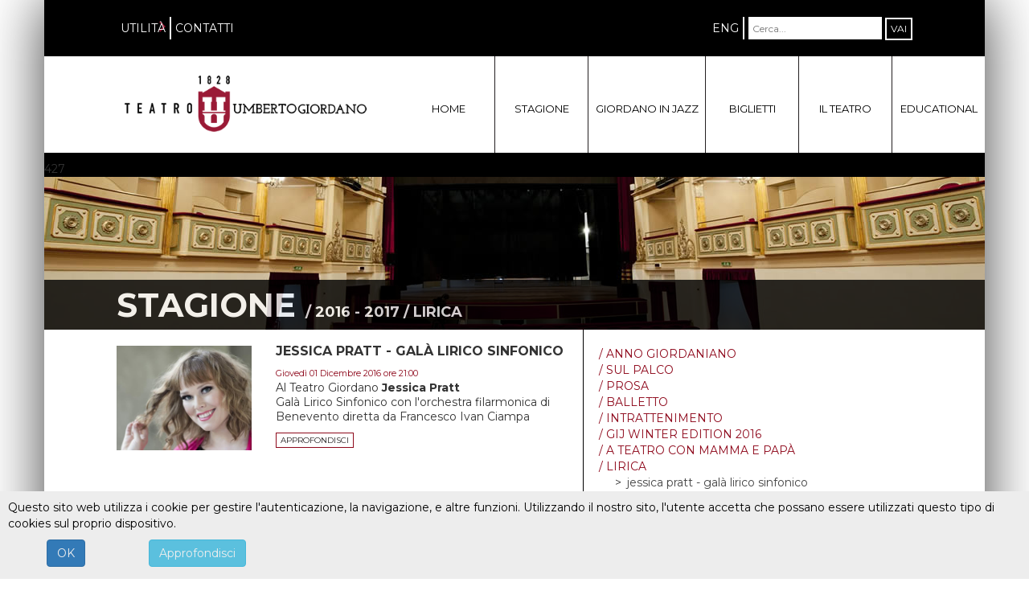

--- FILE ---
content_type: text/html; charset=utf-8
request_url: https://www.teatrogiordano.it/stagione/2016-2017/lirica.html
body_size: 13957
content:
<!DOCTYPE html><html xmlns="http://www.w3.org/1999/xhtml" xml:lang="it-it" lang="it-it" prefix="og: http://ogp.me/ns#" dir="ltr"><head><meta name="viewport" content="width=device-width, initial-scale=1.0" /><base href="https://www.teatrogiordano.it/stagione/2016-2017/lirica.html" /><meta http-equiv="content-type" content="text/html; charset=utf-8" /><meta name="keywords" content="teatro,teatro giordano,teatro umberto giordano,teatro foggia,teatro giordano foggia,teatro umberto giordano foggia" /><meta name="description" content="Teatro Umberto Giordano" /><meta name="generator" content="Joomla! - Open Source Content Management" /><link rel="preload" href="/templates/vertigo/images/freccia.png" as="image" /><link rel="preload" href="/templates/vertigo/images/divider-970.png" as="image" /><link rel="preload" href="/templates/vertigo/images/divider-1170.png" as="image" /><link rel="preload" href="/media/jui/fonts/IcoMoon.woff" as="font" type="font/woff" crossorigin /><link rel="preload" href="/media/com_jchoptimize/cache/js/2ef3995133318ac9c8d47919ce90b8450daaff45bb1c9b34382a6f7ebff2b687.js" as="script" /><title>Lirica - Teatro Umberto Giordano</title><link href="/stagione/2016-2017/lirica.feed?type=rss" rel="alternate" type="application/rss+xml" title="RSS 2.0" /><link href="/stagione/2016-2017/lirica.feed?type=atom" rel="alternate" type="application/atom+xml" title="Atom 1.0" /><link href="/favicon.ico" rel="shortcut icon" type="image/vnd.microsoft.icon" /><link href="https://www.teatrogiordano.it/component/search/?Itemid=235&amp;format=opensearch" rel="search" title="Vai Teatro Umberto Giordano" type="application/opensearchdescription+xml" /><link href="https://fonts.googleapis.com/css?family=Montserrat:400,700" rel="stylesheet" type="text/css" /> <script type="application/json" class="joomla-script-options new">{"csrf.token":"cb180a5e914175526ffe6202d987e10c","system.paths":{"root":"","base":""}}</script> <!--[if lt IE 9]><script src="/media/system/js/html5fallback.js?9dba5fadb91056202677ce686909551f" type="text/javascript"></script><![endif]--><link rel="alternate" href="https://www.teatrogiordano.it/stagione/2016-2017/lirica.html" hreflang="ita" /><link rel="alternate" href="https://www.teatrogiordano.it/stagione/2016-2017/lirica.html" hreflang="x-default" /><link rel="alternate" href="https://www.teatrogiordano.it/eng/stagione/2016-2017/lirica.html" hreflang="eng" /><link rel="apple-touch-icon" sizes="57x57" href="/templates/vertigo/images/favicons/apple-icon-57x57.png"><link rel="apple-touch-icon" sizes="60x60" href="/templates/vertigo/images/favicons/apple-icon-60x60.png"><link rel="apple-touch-icon" sizes="72x72" href="/templates/vertigo/images/favicons/apple-icon-72x72.png"><link rel="apple-touch-icon" sizes="76x76" href="/templates/vertigo/images/favicons/apple-icon-76x76.png"><link rel="apple-touch-icon" sizes="114x114" href="/templates/vertigo/images/favicons/apple-icon-114x114.png"><link rel="apple-touch-icon" sizes="120x120" href="/templates/vertigo/images/favicons/apple-icon-120x120.png"><link rel="apple-touch-icon" sizes="144x144" href="/templates/vertigo/images/favicons/apple-icon-144x144.png"><link rel="apple-touch-icon" sizes="152x152" href="/templates/vertigo/images/favicons/apple-icon-152x152.png"><link rel="apple-touch-icon" sizes="180x180" href="/templates/vertigo/images/favicons/apple-icon-180x180.png"><link rel="icon" type="image/png" sizes="192x192" href="/templates/vertigo/images/favicons/android-icon-192x192.png"><link rel="icon" type="image/png" sizes="32x32" href="/templates/vertigo/images/favicons/favicon-32x32.png"><link rel="icon" type="image/png" sizes="96x96" href="/templates/vertigo/images/favicons/favicon-96x96.png"><link rel="icon" type="image/png" sizes="16x16" href="/templates/vertigo/images/favicons/favicon-16x16.png"><link rel="manifest" href="/templates/vertigo/images/favicons/manifest.json"><meta name="msapplication-TileColor" content="#ffffff"><meta name="msapplication-TileImage" content="/templates/vertigo/images/favicons/ms-icon-144x144.png"><meta name="theme-color" content="#ffffff"><style id="jch-optimize-critical-css" data-id="e2d78eccbb8bfb410eb17ed3cff10473215bee817ffa12343029034f64f475f1">:root .mejs-poster img{display:none}.mejs-poster img{border:0;padding:0;border:0}@supports (not (scale:-1)) and (-webkit-hyphens:none){}[class^="icon-"],[class*=" icon-"]{display:inline-block;width:14px;height:14px;*margin-right:.3em;line-height:14px}[class^="icon-"]:before,[class*=" icon-"]:before{font-family:'IcoMoon';font-style:normal;speak:none}html{font-family:sans-serif;-webkit-text-size-adjust:100%;-ms-text-size-adjust:100%}body{margin:0}article,aside,details,figcaption,figure,footer,header,hgroup,main,menu,nav,section,summary{display:block}a{background-color:transparent}a:active,a:hover{outline:0}b,strong{font-weight:700}img{border:0}figure{margin:1em 40px}button,input,optgroup,select,textarea{margin:0;font:inherit;color:inherit}button{overflow:visible}button,select{text-transform:none}button,html input[type=button],input[type=reset],input[type=submit]{-webkit-appearance:button;cursor:pointer}button::-moz-focus-inner,input::-moz-focus-inner{padding:0;border:0}input{line-height:normal}input[type=search]{-webkit-box-sizing:content-box;-moz-box-sizing:content-box;box-sizing:content-box;-webkit-appearance:textfield}input[type=search]::-webkit-search-cancel-button,input[type=search]::-webkit-search-decoration{-webkit-appearance:none}textarea{overflow:auto}optgroup{font-weight:700}table{border-spacing:0;border-collapse:collapse}td,th{padding:0}@media print{*,:after,:before{color:#000!important;text-shadow:none!important;background:0 0!important;-webkit-box-shadow:none!important;box-shadow:none!important}a,a:visited{text-decoration:underline}a[href]:after{content:" (" attr(href) ")"}a[href^="javascript:"]:after,a[href^="#"]:after{content:""}img,tr{page-break-inside:avoid}img{max-width:100%!important}h2,h3,p{orphans:3;widows:3}h2,h3{page-break-after:avoid}.navbar{display:none}}*{-webkit-box-sizing:border-box;-moz-box-sizing:border-box;box-sizing:border-box}:after,:before{-webkit-box-sizing:border-box;-moz-box-sizing:border-box;box-sizing:border-box}html{font-size:10px;-webkit-tap-highlight-color:rgba(0,0,0,0)}body{font-family:"Helvetica Neue",Helvetica,Arial,sans-serif;font-size:14px;line-height:1.42857143;color:#333;background-color:#fff}button,input,select,textarea{font-family:inherit;font-size:inherit;line-height:inherit}a{color:#337ab7;text-decoration:none}a:focus,a:hover{color:#23527c;text-decoration:underline}a:focus{outline:thin dotted;outline:5px auto -webkit-focus-ring-color;outline-offset:-2px}figure{margin:0}img{vertical-align:middle}hr{margin-top:20px;margin-bottom:20px;border:0;border-top:1px solid #eee}.h1,.h2,.h3,.h4,.h5,.h6,h1,h2,h3,h4,h5,h6{font-family:inherit;font-weight:500;line-height:1.1;color:inherit}.h1,.h2,.h3,h1,h2,h3{margin-top:20px;margin-bottom:10px}.h4,.h5,.h6,h4,h5,h6{margin-top:10px;margin-bottom:10px}.h1,h1{font-size:36px}.h2,h2{font-size:30px}.h3,h3{font-size:24px}.h4,h4{font-size:18px}.h5,h5{font-size:14px}.h6,h6{font-size:12px}p{margin:0 0 10px}.small,small{font-size:85%}ol,ul{margin-top:0;margin-bottom:10px}ol ol,ol ul,ul ol,ul ul{margin-bottom:0}dl{margin-top:0;margin-bottom:20px}dd,dt{line-height:1.42857143}dt{font-weight:700}dd{margin-left:0}.container{padding-right:15px;padding-left:15px;margin-right:auto;margin-left:auto}@media (min-width:768px){.container{width:750px}}@media (min-width:992px){.container{width:970px}}@media (min-width:1200px){.container{width:1170px}}.row{margin-right:-15px;margin-left:-15px}.col-lg-1,.col-lg-10,.col-lg-11,.col-lg-12,.col-lg-2,.col-lg-3,.col-lg-4,.col-lg-5,.col-lg-6,.col-lg-7,.col-lg-8,.col-lg-9,.col-md-1,.col-md-10,.col-md-11,.col-md-12,.col-md-2,.col-md-3,.col-md-4,.col-md-5,.col-md-6,.col-md-7,.col-md-8,.col-md-9,.col-sm-1,.col-sm-10,.col-sm-11,.col-sm-12,.col-sm-2,.col-sm-3,.col-sm-4,.col-sm-5,.col-sm-6,.col-sm-7,.col-sm-8,.col-sm-9,.col-xs-1,.col-xs-10,.col-xs-11,.col-xs-12,.col-xs-2,.col-xs-3,.col-xs-4,.col-xs-5,.col-xs-6,.col-xs-7,.col-xs-8,.col-xs-9{position:relative;min-height:1px;padding-right:15px;padding-left:15px}.col-xs-1,.col-xs-10,.col-xs-11,.col-xs-12,.col-xs-2,.col-xs-3,.col-xs-4,.col-xs-5,.col-xs-6,.col-xs-7,.col-xs-8,.col-xs-9{float:left}.col-xs-12{width:100%}.col-xs-11{width:91.66666667%}.col-xs-10{width:83.33333333%}.col-xs-9{width:75%}.col-xs-8{width:66.66666667%}.col-xs-7{width:58.33333333%}.col-xs-6{width:50%}.col-xs-5{width:41.66666667%}.col-xs-4{width:33.33333333%}.col-xs-3{width:25%}.col-xs-2{width:16.66666667%}.col-xs-1{width:8.33333333%}@media (min-width:768px){.col-sm-1,.col-sm-10,.col-sm-11,.col-sm-12,.col-sm-2,.col-sm-3,.col-sm-4,.col-sm-5,.col-sm-6,.col-sm-7,.col-sm-8,.col-sm-9{float:left}.col-sm-12{width:100%}.col-sm-11{width:91.66666667%}.col-sm-10{width:83.33333333%}.col-sm-9{width:75%}.col-sm-8{width:66.66666667%}.col-sm-7{width:58.33333333%}.col-sm-6{width:50%}.col-sm-5{width:41.66666667%}.col-sm-4{width:33.33333333%}.col-sm-3{width:25%}.col-sm-2{width:16.66666667%}.col-sm-1{width:8.33333333%}}@media (min-width:992px){.col-md-1,.col-md-10,.col-md-11,.col-md-12,.col-md-2,.col-md-3,.col-md-4,.col-md-5,.col-md-6,.col-md-7,.col-md-8,.col-md-9{float:left}.col-md-12{width:100%}.col-md-11{width:91.66666667%}.col-md-10{width:83.33333333%}.col-md-9{width:75%}.col-md-8{width:66.66666667%}.col-md-7{width:58.33333333%}.col-md-6{width:50%}.col-md-5{width:41.66666667%}.col-md-4{width:33.33333333%}.col-md-3{width:25%}.col-md-2{width:16.66666667%}.col-md-1{width:8.33333333%}}@media (min-width:1200px){.col-lg-1,.col-lg-10,.col-lg-11,.col-lg-12,.col-lg-2,.col-lg-3,.col-lg-4,.col-lg-5,.col-lg-6,.col-lg-7,.col-lg-8,.col-lg-9{float:left}.col-lg-12{width:100%}.col-lg-11{width:91.66666667%}.col-lg-10{width:83.33333333%}.col-lg-9{width:75%}.col-lg-8{width:66.66666667%}.col-lg-7{width:58.33333333%}.col-lg-6{width:50%}.col-lg-5{width:41.66666667%}.col-lg-4{width:33.33333333%}.col-lg-3{width:25%}.col-lg-2{width:16.66666667%}.col-lg-1{width:8.33333333%}}table{background-color:transparent}caption{padding-top:8px;padding-bottom:8px;color:#777;text-align:left}th{text-align:left}label{display:inline-block;max-width:100%;margin-bottom:5px;font-weight:700}input[type=search]{-webkit-box-sizing:border-box;-moz-box-sizing:border-box;box-sizing:border-box}input[type=search]{-webkit-appearance:none}.btn{display:inline-block;padding:6px 12px;margin-bottom:0;font-size:14px;font-weight:400;line-height:1.42857143;text-align:center;white-space:nowrap;vertical-align:middle;-ms-touch-action:manipulation;touch-action:manipulation;cursor:pointer;-webkit-user-select:none;-moz-user-select:none;-ms-user-select:none;user-select:none;background-image:none;border:1px solid transparent;border-radius:4px}.btn.active.focus,.btn.active:focus,.btn.focus,.btn:active.focus,.btn:active:focus,.btn:focus{outline:thin dotted;outline:5px auto -webkit-focus-ring-color;outline-offset:-2px}.btn.focus,.btn:focus,.btn:hover{color:#333;text-decoration:none}.btn.active,.btn:active{background-image:none;outline:0;-webkit-box-shadow:inset 0 3px 5px rgba(0,0,0,.125);box-shadow:inset 0 3px 5px rgba(0,0,0,.125)}.btn-primary{color:#fff;background-color:#337ab7;border-color:#2e6da4}.btn-primary.focus,.btn-primary:focus{color:#fff;background-color:#286090;border-color:#122b40}.btn-primary:hover{color:#fff;background-color:#286090;border-color:#204d74}.btn-primary.active,.btn-primary:active,.open>.dropdown-toggle.btn-primary{color:#fff;background-color:#286090;border-color:#204d74}.btn-primary.active.focus,.btn-primary.active:focus,.btn-primary.active:hover,.btn-primary:active.focus,.btn-primary:active:focus,.btn-primary:active:hover,.open>.dropdown-toggle.btn-primary.focus,.open>.dropdown-toggle.btn-primary:focus,.open>.dropdown-toggle.btn-primary:hover{color:#fff;background-color:#204d74;border-color:#122b40}.btn-primary.active,.btn-primary:active,.open>.dropdown-toggle.btn-primary{background-image:none}.collapse{display:none}.dropdown,.dropup{position:relative}.dropdown-toggle:focus{outline:0}.nav{padding-left:0;margin-bottom:0;list-style:none}.nav>li{position:relative;display:block}.nav>li>a{position:relative;display:block;padding:10px 15px}.nav>li>a:focus,.nav>li>a:hover{text-decoration:none;background-color:#eee}.nav>li>a>img{max-width:none}.navbar{position:relative;min-height:50px;margin-bottom:20px;border:1px solid transparent}@media (min-width:768px){.navbar{border-radius:4px}}@media (min-width:768px){.navbar-header{float:left}}.container-fluid>.navbar-collapse,.container-fluid>.navbar-header,.container>.navbar-collapse,.container>.navbar-header{margin-right:-15px;margin-left:-15px}@media (min-width:768px){.container-fluid>.navbar-collapse,.container-fluid>.navbar-header,.container>.navbar-collapse,.container>.navbar-header{margin-right:0;margin-left:0}}.navbar-fixed-bottom,.navbar-fixed-top{position:fixed;right:0;left:0;z-index:1030}@media (min-width:768px){.navbar-fixed-bottom,.navbar-fixed-top{border-radius:0}}.navbar-fixed-top{top:0;border-width:0 0 1px}.navbar-fixed-bottom{bottom:0;margin-bottom:0;border-width:1px 0 0}.navbar-brand{float:left;height:50px;padding:15px 15px;font-size:18px;line-height:20px}.navbar-brand:focus,.navbar-brand:hover{text-decoration:none}.navbar-brand>img{display:block}@media (min-width:768px){.navbar>.container .navbar-brand,.navbar>.container-fluid .navbar-brand{margin-left:-15px}}.navbar-toggle{position:relative;float:right;padding:9px 10px;margin-top:8px;margin-right:15px;margin-bottom:8px;background-color:transparent;background-image:none;border:1px solid transparent;border-radius:4px}.navbar-toggle:focus{outline:0}.navbar-toggle .icon-bar{display:block;width:22px;height:2px;border-radius:1px}.navbar-toggle .icon-bar+.icon-bar{margin-top:4px}@media (min-width:768px){.navbar-toggle{display:none}}.navbar-nav{margin:7.5px -15px}.navbar-nav>li>a{padding-top:10px;padding-bottom:10px;line-height:20px}@media (min-width:768px){.navbar-nav{float:left;margin:0}.navbar-nav>li{float:left}.navbar-nav>li>a{padding-top:15px;padding-bottom:15px}}.btn-group-vertical>.btn-group:after,.btn-group-vertical>.btn-group:before,.btn-toolbar:after,.btn-toolbar:before,.clearfix:after,.clearfix:before,.container-fluid:after,.container-fluid:before,.container:after,.container:before,.dl-horizontal dd:after,.dl-horizontal dd:before,.form-horizontal .form-group:after,.form-horizontal .form-group:before,.modal-footer:after,.modal-footer:before,.modal-header:after,.modal-header:before,.nav:after,.nav:before,.navbar-collapse:after,.navbar-collapse:before,.navbar-header:after,.navbar-header:before,.navbar:after,.navbar:before,.pager:after,.pager:before,.panel-body:after,.panel-body:before,.row:after,.row:before{display:table;content:" "}.btn-group-vertical>.btn-group:after,.btn-toolbar:after,.clearfix:after,.container-fluid:after,.container:after,.dl-horizontal dd:after,.form-horizontal .form-group:after,.modal-footer:after,.modal-header:after,.nav:after,.navbar-collapse:after,.navbar-header:after,.navbar:after,.pager:after,.panel-body:after,.row:after{clear:both}.pull-right{float:right!important}.pull-left{float:left!important}@-ms-viewport{width:device-width}@media (max-width:767px){.hidden-xs{display:none!important}}@media (min-width:768px) and (max-width:991px){.hidden-sm{display:none!important}}@media (min-width:992px) and (max-width:1199px){.hidden-md{display:none!important}}@media (min-width:1200px){.hidden-lg{display:none!important}}[class^="icon-"],[class*=" icon-"]{display:inline-block;width:14px;height:14px;margin-right:.25em;line-height:14px}[class^="icon-"]:before,[class*=" icon-"]:before{font-family:'IcoMoon';font-style:normal;speak:none}*{box-sizing:border-box}body{font-family:'Montserrat',sans-serif}.element-invisible{display:none}nav.navbar-fixed-top{position:absolute;background-color:#FFF;transition:all 0.4s ease;margin:auto}.nav>li>a,.nav>li>.separator,.nav>li>span{text-transform:uppercase;color:#000}.blog .buttons{margin-bottom:40px}ul.nav li ul.nav-child a{color:#000;text-decoration:none;width:100%;font-size:9px}ul.nav li ul.nav-child li a:hover{}ul.nav li:hover>ul.nav-child{display:block;opacity:1;transition:all 0.4s ease}ul.nav ul.nav-child li{padding-left:10px}ul.nav li>ul.nav-child li{padding-left:0px}ul.nav ul.nav-child li a{line-height:24px;height:24px}.navbar-header{background-color:#FFF}.navbar-brand{padding:0;margin:0}.first{height:70px;background-color:#000;margin-bottom:120px}.first{height:70px;background-color:#000;margin-bottom:120px}.first a{color:#FFF}.first img{margin-right:10px}div.footer img{margin-top:10px;margin-right:10px}.search #mod-search-searchword91{border:0px solid #000;padding:3px 5px;background-color:#FFF;height:28px;font-size:12px}.search .btn-primary{background-color:#000;color:#FFF;border:2px solid #FFF;padding:3px 5px;border-radius:0px;height:28px;font-size:12px;text-transform:uppercase}div.mod-languages li{margin-left:0px !important;margin-right:0px !important}.mod-languages{height:28px;color:#FFF;line-height:28px;border-right:2px solid #FFF;margin-right:5px;padding-right:5px}.mod-languages a{color:#FFF}.black{padding-top:10px;background-color:#000;margin-bottom:20px}body>.main{margin:0 auto}a.readmore,a.buy{background-color:#FFF;color:#231F20;border:1px solid #8E081B;padding:2px 5px;border-radius:0px;font-size:10px;text-transform:uppercase;margin-right:10px}.items-leading h2,.item h2{text-transform:uppercase;font-weight:bolder;font-size:16px;margin:0 0 6px 0;line-height:14px}h2{text-transform:uppercase;margin:30px 0 10px 0;font-size:18px;font-weight:bolder}h2:first-child{margin:0 0 10px 0}h3,.acy_user_info legend span{text-transform:uppercase;margin:20px 0;font-size:14px;font-weight:bolder}h3:first-child{margin:0 0 20px}h4{text-transform:uppercase;margin:20px 0 10px 0;font-size:12px;font-weight:bolder;text-decoration:underline}div.footer{background-color:#231F20;color:#FFF;text-transform:uppercase;height:300px}.footerdata{font-size:14px;line-height:14px;margin-top:20px}div.footer img.logo{float:right}div.footer .divider{border-top:2px solid #FFF;margin:10px 66px 10px 0}div.footer .main_text{font-size:16px;font-weight:bolder}div.footer .address_text{font-size:12px}div.footer ul{list-style:none;padding:0}div.footer .nav>li>a{line-height:18px;padding:0;color:#FFF;display:inline}div.footer .nav>li:hover>a{background-color:#333}div.footer .social{margin-right:10px}*{word-wrap:break-word}.btn-primary{background-color:#FFF;border-color:#8E081B;color:#8E081B;border-radius:0px;padding:4px 8px}.btn-primary:hover{background-color:#BE384B;border-color:#8E081B;color:#FFF}span.date{font-size:11px;color:#8E081B}.socials .pull-right{padding-top:10px;margin-right:-15px}div:has(>a[title="Phoca Download"]),a[title="Phoca Download"]{display:none}@media screen and (max-width:767px){ul.nav img{display:none;z-index:-1}.pos-0{padding:21px 15px}.footer .text_divider{display:none}.footer .main_text,.footer .address_text{display:block}nav.navbar-fixed-top{top:70px}nav.navbar-fixed-top .container{height:60px}.first{height:70px;margin-bottom:85px}.navbar-toggle{border-color:#CCC;display:block;position:absolute;top:0;right:0}.navbar-toggle .icon-bar{background-color:#333}.navbar-header{text-align:center}.navbar-brand{float:none;display:inline-block;margin:15px auto}.navbar-brand img{max-width:380px;max-height:50px}nav ul.nav{float:right;border:1px solid #000;background-color:#FFF;position:relative;z-index:100;padding:5px;position:absolute;top:40px;margin-left:0;overflow:auto;max-height:410px;right:30px;min-width:260px}ul.nav li{float:none;border-right:none}ul.navbar-nav>li>a,ul.navbar-nav>li>span{padding:0;margin:4px;cursor:pointer}.nav-child{padding:0px;list-style:none}ul.nav-child>li>a{padding:15px}ul.nav li.parent{background-image:url('https://www.teatrogiordano.it/templates/vertigo/images/freccia.png');background-position:99% 2px;background-repeat:no-repeat;width:100%;padding-right:0 !important;margin-right:0 !important}.content{padding:0 30px 35px}.footer .content{padding:35px 45px}.mod_giordano_content_head_title{padding-left:15px}.mod_giordano_content_head img{width:100%;margin-left:0 !important;margin-right:0 !important}.col-xs-12{margin-bottom:20px}.right .custom{margin-top:20px}.mod-header{background-color:#8E081B;color:#FFF;font-weight:bolder;height:56px;line-height:56px;padding:0 10px;font-size:18px;font-size:14px;text-transform:uppercase}.mod-header a{color:#FFF}.blog .col-md-4,.blog .col-md-4 img{width:100%;height:auto !important}}@media screen and (max-width:480px){.pos-0{padding:21px 15px}.first img{margin-right:5px}#mod-search-searchword{width:90px}.mod-languages{margin-right:5px;padding-right:5px}.content{padding:0 0 35px}.footer{height:200px}.footer .content{padding:15px 15px}div.footer{height:300px}}@media screen and (min-width:768px) and (max-width:991px){.pos-0{padding:21px 15px}.navbar-toggle{border-color:#CCC;display:block;position:absolute;top:0;right:0}.navbar-toggle .icon-bar{background-color:#333}nav.navbar-fixed-top{top:70px;height:120px}.first{height:70px;margin-bottom:120px}body>.main{-webkit-box-shadow:0px 0px 70px 0px rgba(0,0,0,0.75);-moz-box-shadow:0px 0px 70px 0px rgba(0,0,0,0.75);box-shadow:0px 0px 70px 0px rgba(0,0,0,0.75);width:750px;margin:0 auto}.navbar .container{position:relative}nav.navbar-fixed-top{width:750px}.navbar>.container .navbar-brand{margin:15px 0 0 0}.navbar-collapse{padding-right:15px;padding-left:15px;overflow-x:visible;-webkit-overflow-scrolling:touch;border-top:1px solid transparent;-webkit-box-shadow:inset 0 1px 0 rgba(255,255,255,.1);box-shadow:inset 0 1px 0 rgba(255,255,255,.1)}nav ul.nav{float:right;border:1px solid #000;background-color:#FFF;position:relative;top:50px;padding:5px;min-width:260px}ul.nav li{float:none;border-right:none}ul.navbar-nav>li>a,ul.navbar-nav>li>span{padding:0;margin:5px;cursor:pointer}.nav-child{padding:0px;list-style:none}ul.nav-child>li>a{padding:0 15px;display:block}ul.nav-child>li>a:hover{width:100%;padding-right:0 !important;margin-right:0 !important}ul.nav img{display:none;z-index:-1}ul.nav li.parent{background-image:url('https://www.teatrogiordano.it/templates/vertigo/images/freccia.png');background-position:99% 2px;background-repeat:no-repeat;width:100%;padding-right:0 !important;margin-right:0 !important}.content{padding:0 50px 35px}.footer .content{padding:35px 75px}.mod_giordano_content_head_title{left:75px}.right .custom{margin-bottom:20px}.mod-header{background-color:#8E081B;color:#FFF;font-weight:bolder;height:56px;line-height:56px;padding:0 10px;font-size:18px;font-size:14px;text-transform:uppercase}.mod-header a{color:#FFF}.mod_giordano_content_head_title{left:0;width:100%;height:85px !important}.mod_giordano_content_head_title .contenitore{padding:10px 15px}.mod_giordano_content_head img{width:100%;margin-left:0 !important;margin-right:0 !important}}@media screen and (min-width:992px){.navbar-fixed-top .collapse{display:block}.pos-0{padding:21px 15px}nav .nav{margin-right:-15px}nav.navbar-fixed-top{top:70px;height:120px}nav a.navbar-brand img{margin-top:7px;width:auto;height:auto !important;height:50px;max-height:50px;margin-left:10px;margin-top:30px;transition:all 0.4s ease}.first{height:70px;margin-bottom:120px}body>.main{-webkit-box-shadow:0px 0px 70px 0px rgba(0,0,0,0.75);-moz-box-shadow:0px 0px 70px 0px rgba(0,0,0,0.75);box-shadow:0px 0px 70px 0px rgba(0,0,0,0.75);width:970px;margin:0 auto}nav.navbar-fixed-top{width:970px}.divider{background:transparent url(https://www.teatrogiordano.it/templates/vertigo/images/divider-970.png) top left repeat-y}.nav{border-collapse:collapse;background-color:#231F20}nav .nav>li{}nav .nav>li>a,nav .nav>li>span{background-color:#FFF;margin-left:1px;width:115px;text-align:center;cursor:pointer}nav .nav>li>a.gij,nav .nav>li>span.gij{width:145px;text-wrap:none;overflow:hidden}ul.nav-child>li:hover{background-color:rgba(0,0,0,0.2)}.nav>li:first-child>a{margin-left:0}.nav>li:last-child{border-right:none}.nav>li>a,.nav>li>span{padding:10px 5px 0;line-height:110px;font-size:13px;display:block}.pos-0 .nav{height:28px;background-color:transparent}.pos-0 .nav>li{float:left;padding:0 5px;border-right:2px solid #FFF;line-height:28px}.pos-0 .nav>li:last-child{border-right-width:0px}.pos-0 .nav>li:hover a{background-color:transparent}.pos-0 .nav>li:hover ul.nav-child{z-index:10000}.pos-0 .nav>li>.separator,.pos-0 .nav>li>a{color:#FFF;line-height:28px;padding:0;font-size:14px}ul.nav img{display:none;z-index:-1}ul.nav li>ul.nav-child{background-color:#FFF;list-style:none;padding:0;text-align:center;display:none;text-transform:uppercase;font-size:10px;position:absolute;min-width:100%;position:absolute;left:50%;-webkit-transform:translateX(-50%);transform:translateX(-50%);-moz-transform:translateX(-50%);white-space:pre;border-width:0 1px 1px;border-width:1px;border-color:#000;border-style:solid;width:122px;white-space:normal}ul.nav li.parent{background-image:url('https://www.teatrogiordano.it/templates/vertigo/images/freccia.png');background-position:calc(100% - 5px) 5px;background-repeat:no-repeat;position:relative}ul.nav li>ul.nav-child li>ul.nav-child{display:none;position:absolute;top:-1px;left:120px;-webkit-transform:translateX(0%);-moz-transform:translateX(0%);transform:translateX(0%);width:165px}ul.nav li>ul.nav-child li:hover>ul.nav-child{display:block}ul.nav li>ul.nav-child li>ul.nav-child li>ul.nav-child{position:absolute;top:-1px;left:100%;display:none}ul.nav li>ul.nav-child li>ul.nav-child li:hover>ul.nav-child{display:block}.pos-0 ul.nav li>ul.nav-child{max-width:initial;line-height:15px}.content{padding:0 75px 35px}.footer .content{padding:35px 90px}.blog .col-md-4{overflow:hidden}.blog .col-md-4 img{}.navbar>.container .navbar-brand,.navbar>.container-fluid .navbar-brand{margin-top:5px}.left{line-height:18px}.blog{}.right .custom{margin-bottom:20px}.mod-header{background-color:#8E081B;color:#FFF;font-weight:bolder;height:56px;line-height:56px;padding:0 10px;font-size:18px;font-size:14px;text-transform:uppercase}.mod-header a{color:#FFF}}@media screen and (min-width:1200px){body>.main{width:1170px}nav.navbar-fixed-top{width:1170px}.divider{background:transparent url(https://www.teatrogiordano.it/templates/vertigo/images/divider-1170.png) top left repeat-y}.navbar>.container .navbar-brand,.navbar>.container-fluid .navbar-brand{margin-left:75px}nav a.navbar-brand img{margin-left:0}nav a.navbar-brand img{margin-top:7px;width:auto;height:auto !important;height:70px;max-height:70px;margin-left:10px;margin-top:19px;transition:all 0.4s ease}}#navmenu{width:100%;position:fixed;z-index:1040;height:100%;top:0;left:-100%}#navmenu a img{width:100%}.scrollable{position:relative;overflow-y:scroll;height:100%;max-width:300px;width:90%;padding:15px;background-color:#FFF;-webkit-box-shadow:1px 1px 1px rgba(0,0,0,0.75);-moz-box-shadow:1px 1px 1px rgba(0,0,0,0.75);box-shadow:1px 1px 1px #888}.scrollable .pull-right{float:none!important}.scrollable ul ul{margin-left:10px!important}ul.mod_giordano_generi{list-style:none;padding:0;margin:0}ul.mod_giordano_generi ul{list-style:none}ul.mod_giordano_generi ul li:before{content:'>';position:absolute;left:40px}ul.mod_giordano_generi ul li{}ul.mod_giordano_generi>li>a{text-transform:uppercase;color:#8E081B;margin-left:5px}ul.mod_giordano_generi ul>li>a{text-transform:lowercase;color:#444}.mod_giordano_calendario{width:100%;border-collapse:collapse}.mod_giordano_calendario th{text-align:center;vertical-align:middle;border-width:1px 1px 0;border-color:#FFF;border-style:solid;background-color:#8E081B;color:#FFF;padding:5px 0}.mod_giordano_calendario th a{color:#FFF}.mod_giordano_calendario th:first-child{border-left-color:#8E081B}.mod_giordano_calendario th:last-child{border-right-color:#8E081B}.mod_giordano_calendario td{width:14.285%;text-align:center;height:45px;vertical-align:top;border:1px solid #8E081B;background-color:#CCC}.mod_giordano_calendario td div{font-size:12px;height:15px}.mod_giordano_calendario td div.x2{line-height:30px;height:30px;background-color:#8E081B}.mod_giordano_calendario td div:first-child{background-color:#FFF}.mod_giordano_calendario td.disabled{background-color:#FFF}.legenda li div.prosa-1-atto,.mod_giordano_calendario td div.prosa-1-atto,.tip-title div.prosa-1-atto,.tip-title div.prose-act-1,.legenda li div.prose-act-1,.mod_giordano_calendario td div.prose-act-1,.legenda li div.prosa,.mod_giordano_calendario td div.prosa,.tip-title div.prosa,.tip-title div.prose,.legenda li div.prose,.mod_giordano_calendario td div.prose{background-color:#FE081B}.legenda li div.concerti,.mod_giordano_calendario td div.concerti,.tip-title div.concerti,.legenda li div.sinfonica,.mod_giordano_calendario td div.sinfonica,.tip-title div.sinfonica,.legenda li div.symphonic,.mod_giordano_calendario td div.symphonic,.tip-title div.symphonic,.legenda li div.riprendiamoci-la-scena,.mod_giordano_calendario td div.riprendiamoci-la-scena,.tip-title div.riprendiamoci-la-scena{background-color:#CEA8AB}.legenda li div.lirica,.mod_giordano_calendario td div.lirica,.tip-title div.lirica,.legenda li div.premio-lirico,.mod_giordano_calendario td div.premio-lirico,.tip-title div.premio-lirico,.legenda li div.sul-palco,.mod_giordano_calendario td div.sul-palco,.legenda li div.sinfonica,.mod_giordano_calendario td div.sinfonica,.legenda li div.symphonic,.mod_giordano_calendario td div.symphonic,.tip-title div.sinfonica a,.tip-title div.symphonic{background-color:#E881B0}.tip-title div{width:10px;height:10px;display:inline-block;margin-right:4px}ul.legenda{padding:0;list-style:none;margin:0;border-collapse:collapse;border:1px solid #8E081B}.legenda li{line-height:24px;padding:0;margin:0;vertical-align:middle;display:inline-block;padding:1px 0 0}.legenda li:nth-child(4),.legenda li:nth-child(8){}.legenda li{position:relative}.legenda div.leg{width:32px;height:24px;display:inline-block;float:left;margin:1px}.legenda div.cat{position:absolute;left:34px;top:50%;transform:translate(0,-50%);margin:0;width:auto;display:inline;line-height:11px;font-size:10px}.mod_giordano_calendario_legenda{border-color:#8E081B;border-width:1px;border-style:solid}.mod_giordano_calendario_legenda .giordano_wall_title{background-color:#8E081B;color:#FFF;font-weight:bolder;height:28px;line-height:28px;padding:0 10px;font-size:14px}@media screen and (max-width:767px){.legenda li{font-size:12px}}@media screen and (min-width:768px) and (max-width:991px){.legenda li{font-size:12px}}@media screen and (min-width:992px){.legenda li{font-size:9px}}@media screen and (min-width:1200px){.legenda li{font-size:12px}}.mod_giordano_content_head{position:relative;overflow:hidden;width:100%;min-height:60px}.mod_giordano_content_head_title{position:absolute;color:#FFF;text-transform:uppercase;font-weight:bolder;width:100%;bottom:0;opacity:0.8;background-color:#000}.mod_giordano_content_head_title .contenitore{position:absolute;bottom:2px}@media screen and (max-width:767px){.mod_giordano_content_head_title{font-size:28px;display:block}.mod_giordano_content_head_subtitle{font-size:16px}.mod_giordano_content_divider{display:none}.mod_giordano_content_head_subtitle{display:block}}@media screen and (max-width:480px){.mod_giordano_content_divider{display:none}.mod_giordano_content_head_subtitle{display:block}}@media screen and (min-width:768px) and (max-width:991px){.mod_giordano_content_head_title{font-size:36px;line-height:28px}.mod_giordano_content_head_subtitle{font-size:18px}.mod_giordano_content_divider{display:none}.mod_giordano_content_head_subtitle{display:block}}@media screen and (min-width:992px){.mod_giordano_content_head_title{font-size:41px}.mod_giordano_content_head_title .contenitore{left:90px}.mod_giordano_content_head_subtitle{font-size:18px}}div.mod-languages ul{margin:0;padding:0;list-style:none}div.mod-languages li{margin-left:0px;margin-right:4px}div.mod-languages ul.lang-inline li{display:inline}div.mod-languages a{text-decoration:none}div.mod_search91 input[type="search"]{width:auto}@font-face{font-family:'IcoMoon';src:url('https://www.teatrogiordano.it/media/jui/fonts/IcoMoon.eot');src:url('https://www.teatrogiordano.it/media/jui/fonts/IcoMoon.eot#iefix') format('embedded-opentype'),url('https://www.teatrogiordano.it/media/jui/fonts/IcoMoon.svg#IcoMoon') format('svg'),url('https://www.teatrogiordano.it/media/jui/fonts/IcoMoon.woff') format('woff'),url('https://www.teatrogiordano.it/media/jui/fonts/IcoMoon.ttf') format('truetype');font-weight:normal;font-style:normal;font-display:swap}@font-face{font-family:'IcoMoon';src:url('https://www.teatrogiordano.it/media/jui/fonts/IcoMoon.eot');src:url('https://www.teatrogiordano.it/media/jui/fonts/IcoMoon.eot#iefix') format('embedded-opentype'),url('https://www.teatrogiordano.it/media/jui/fonts/IcoMoon.woff') format('woff'),url('https://www.teatrogiordano.it/media/jui/fonts/IcoMoon.ttf') format('truetype'),url('https://www.teatrogiordano.it/media/jui/fonts/IcoMoon.svg#IcoMoon') format('svg');font-weight:normal;font-style:normal;font-display:swap}</style><link rel="preload" href="/media/com_jchoptimize/cache/css/e448b4a59d9296b93aaba46eed8724c421ae760b012a1fc9524b421a6afb07a7.css" as="style" media="all" onload="this.rel='stylesheet'" /></head><body> <header> <nav class="navbar navbar-fixed-top"><div class="container"><div class="navbar-header"> <button type="button" class="navbar-toggle collapsed" aria-controls="mainnavbar" aria-expanded="false" data-toggle="collapse" data-target=".mainnavbar-collapse2"> <span class="icon-bar"></span> <span class="icon-bar"></span> <span class="icon-bar"></span> </button> <a class="navbar-brand" href="/index.php"><img src="/templates/vertigo/images/brand.png" width="387" height="90" /></a> </div><div id="mainnavbar" class="collapse mainnavbar-collapse"><ul class="nav menu navbar-nav pull-right mod-list"> <li class="item-101 default"><a href="/" >Home</a></li><li class="item-102 active deeper parent"><span class="nav-header "><img src="/images/sezioni/stagione.jpg" alt="Stagione" width="1170" height="190" /><span class="image-title">Stagione</span></span> <ul class="nav-child unstyled small"><li class="item-216 deeper parent"><a href="/stagione/2014-2015.html" ><img src="/images/stagioni/2014-2015/stagione-2014-2015.jpg" alt="2014 - 2015" width="1170" height="560" /><span class="image-title">2014 - 2015</span></a><ul class="nav-child unstyled small"><li class="item-217 deeper parent"><a href="/stagione/2014-2015/prosa.html" >Prosa</a><ul class="nav-child unstyled small"><li class="item-111"><a href="/stagione/2014-2015/prosa/prosa-1-atto.html" >Prosa - 1° Atto</a></li><li class="item-188"><a href="/stagione/2014-2015/prosa/prosa-2-atto.html" >Prosa - 2° Atto</a></li></ul></li><li class="item-151"><a href="/stagione/2014-2015/opera.html" >Opera</a></li><li class="item-152"><a href="/stagione/2014-2015/sinfonica.html" >Sinfonica</a></li><li class="item-153"><a href="/stagione/2014-2015/balletto.html" >Balletto</a></li><li class="item-366"><a href="/giordano-in-jazz/giordano-in-jazz.html" >GinJ Summer Edition</a></li><li class="item-168"><a href="/stagione/2014-2015/intrattenimento.html" ><img src="/images/stagioni/2014-2015/intrattenimento/intrattenimento.jpg" alt="Intrattenimento" width="1170" height="190" /><span class="image-title">Intrattenimento</span></a></li><li class="item-169"><a href="/stagione/2014-2015/conferenze.html" >Conferenze</a></li></ul></li><li class="item-299 deeper parent"><a href="/stagione/2015-2016.html" ><img src="/images/stagioni/2015-2016/stagione-2015-2016.jpg" alt="2015 - 2016" width="1170" height="570" /><span class="image-title">2015 - 2016</span></a><ul class="nav-child unstyled small"><li class="item-300"><a href="/stagione/2015-2016/prosa.html" >Prosa</a></li><li class="item-302"><a href="/stagione/2015-2016/balletto.html" >Balletto</a></li><li class="item-331"><a href="/stagione/2015-2016/la-scena-per-ragazzi.html" >La scena per ragazzi</a></li><li class="item-340"><a href="/stagione/2015-2016/intrattenimento.html" ><img src="/images/stagioni/2014-2015/intrattenimento/intrattenimento.jpg" alt="Intrattenimento" width="1170" height="190" /><span class="image-title">Intrattenimento</span></a></li><li class="item-359"><a href="/stagione/2015-2016/il-teatro-ha-classe.html" ><img src="/images/stagioni/2014-2015/intrattenimento/intrattenimento.jpg" alt="Il Teatro Ha Classe" width="1170" height="190" /><span class="image-title">Il Teatro Ha Classe</span></a></li><li class="item-529 deeper parent"><a href="#" >Giordano in jazz</a><ul class="nav-child unstyled small"><li class="item-301"><a href="/stagione/2015-2016/giordano-in-jazz2/gij-winter-edition-2015.html" >GIJ Winter Edition 2015</a></li><li class="item-372"><a href="/giordano-in-jazz/summer-edition-2016.html" >GIJ Summer Edition 2016</a></li></ul></li></ul></li><li class="item-398 active deeper parent"><a href="/stagione/2016-2017.html" ><img src="/images/stagioni/2016-2017/2016-2017.jpg" alt="2016 - 2017" width="1170" height="506" /><span class="image-title">2016 - 2017</span></a><ul class="nav-child unstyled small"><li class="item-473 deeper parent"><a href="/stagione/2016-2017/anno-giordaniano.html" ><img src="/images/stagioni/2016-2017/2016-2017.jpg" alt="Anno Giordaniano" width="1170" height="506" /><span class="image-title">Anno Giordaniano</span></a><ul class="nav-child unstyled small"><li class="item-517"><a href="/stagione/2016-2017/anno-giordaniano/rassegna-stampa.html" >Rassegna stampa</a></li><li class="item-518"><a href="/stagione/2016-2017/anno-giordaniano/podcast.html" >Podcast</a></li></ul></li><li class="item-399"><a href="/stagione/2016-2017/sul-palco.html" ><img src="/images/stagioni/2016-2017/2016-2017.jpg" alt="Sul palco" width="1170" height="506" /><span class="image-title">Sul palco</span></a></li><li class="item-406"><a href="/stagione/2016-2017/prosa.html" ><img src="/images/stagioni/2016-2017/2016-2017.jpg" alt="Prosa" width="1170" height="506" /><span class="image-title">Prosa</span></a></li><li class="item-407"><a href="/stagione/2016-2017/balletto.html" ><img src="/images/stagioni/2016-2017/2016-2017.jpg" alt="Balletto" width="1170" height="506" /><span class="image-title">Balletto</span></a></li><li class="item-427 current active"><a href="/stagione/2016-2017/lirica.html" ><img src="/images/stagioni/2016-2017/2016-2017.jpg" alt="Lirica" width="1170" height="506" /><span class="image-title">Lirica</span></a></li><li class="item-450"><a href="/stagione/2016-2017/concerti.html" ><img src="/images/stagioni/2016-2017/2016-2017.jpg" alt="Concerti" width="1170" height="506" /><span class="image-title">Concerti</span></a></li><li class="item-408"><a href="/stagione/2016-2017/intrattenimento.html" ><img src="/images/stagioni/2016-2017/2016-2017.jpg" alt="Intrattenimento" width="1170" height="506" /><span class="image-title">Intrattenimento</span></a></li><li class="item-410"><a href="/stagione/2016-2017/a-teatro-con-mamma-e-papa.html" ><img src="/images/stagioni/2016-2017/2016-2017.jpg" alt="A teatro con mamma e papà" width="1170" height="506" /><span class="image-title">A teatro con mamma e papà</span></a></li><li class="item-531"><a href="/stagione/2016-2017/foggia-estate-2017.html" ><img src="/images/stagioni/2016-2017/2016-2017.jpg" alt="Foggia Estate 2017" width="1170" height="506" /><span class="image-title">Foggia Estate 2017</span></a></li><li class="item-528 deeper parent"><a href="#" ><img src="/images/stagioni/2016-2017/2016-2017.jpg" alt="Giordano in jazz" width="1170" height="506" /><span class="image-title">Giordano in jazz</span></a><ul class="nav-child unstyled small"><li class="item-409"><a href="/stagione/2016-2017/giordano-in-jazz-2016-2017/gij-winter-edition-2016.html" ><img src="/images/sezioni/giordano-in-jazz-winter-edition-2016.jpg" alt="GIJ Winter Edition 2016" width="1170" height="190" /><span class="image-title">GIJ Winter Edition 2016</span></a></li><li class="item-527"><a href="/stagione/2016-2017/giordano-in-jazz-2016-2017/gij-summer-edition-2017.html" ><img src="/images/sezioni/giordano-in-jazz-winter-edition-2016.jpg" alt="GIJ Summer Edition 2017" width="1170" height="190" /><span class="image-title">GIJ Summer Edition 2017</span></a></li></ul></li></ul></li><li class="item-609 deeper parent"><a href="/stagione/2017-2018.html" ><img src="/images/stagioni/2016-2017/2016-2017.jpg" alt="2017 - 2018" width="1170" height="506" /><span class="image-title">2017 - 2018</span></a><ul class="nav-child unstyled small"><li class="item-610"><a href="/stagione/2017-2018/prosa.html" ><img src="/images/stagioni/2016-2017/2016-2017.jpg" alt="Prosa" width="1170" height="506" /><span class="image-title">Prosa</span></a></li><li class="item-614"><a href="/stagione/2017-2018/circo-contemporaneo.html" ><img src="/images/stagioni/2016-2017/2016-2017.jpg" alt="Circo contemporaneo" width="1170" height="506" /><span class="image-title">Circo contemporaneo</span></a></li><li class="item-630"><a href="/stagione/2017-2018/eventi.html" ><img src="/images/stagioni/2016-2017/2016-2017.jpg" alt="Eventi" width="1170" height="506" /><span class="image-title">Eventi</span></a></li><li class="item-615"><a href="/stagione/2017-2018/teatro-con-le-famiglie.html" ><img src="/images/stagioni/2016-2017/2016-2017.jpg" alt="Teatro con le famiglie" width="1170" height="506" /><span class="image-title">Teatro con le famiglie</span></a></li><li class="item-616"><a href="/stagione/2017-2018/danza.html" ><img src="/images/stagioni/2016-2017/2016-2017.jpg" alt="Danza" width="1170" height="506" /><span class="image-title">Danza</span></a></li><li class="item-629"><a href="/stagione/2017-2018/concerti.html" ><img src="/images/stagioni/2016-2017/2016-2017.jpg" alt="Concerti" width="1170" height="506" /><span class="image-title">Concerti</span></a></li><li class="item-637"><a href="/stagione/2017-2018/lirica.html" >Lirica</a></li><li class="item-617"><a href="/stagione/2017-2018/classicamente-matinee.html" ><img src="/images/stagioni/2016-2017/2016-2017.jpg" alt="Classicamente Matinée" width="1170" height="506" /><span class="image-title">Classicamente Matinée</span></a></li><li class="item-722"><a href="/stagione/2017-2018/non-soli-ma-ben-accompagnati.html" ><img src="/images/stagioni/2016-2017/2016-2017.jpg" alt="Non soli, ma ben accompagnati" width="1170" height="506" /><span class="image-title">Non soli, ma ben accompagnati</span></a></li><li class="item-723"><a href="/stagione/2017-2018/festival-dei-monti-dauni.html" ><img src="/images/stagioni/2016-2017/2016-2017.jpg" alt="Festival dei Monti Dauni" width="1170" height="506" /><span class="image-title">Festival dei Monti Dauni</span></a></li><li class="item-611 deeper parent"><a href="#" ><img src="/images/stagioni/2016-2017/2016-2017.jpg" alt="Giordano in jazz" width="1170" height="506" /><span class="image-title">Giordano in jazz</span></a><ul class="nav-child unstyled small"><li class="item-612"><a href="/stagione/2017-2018/giordano-in-jazz-2017-2018/gij-winter-edition-2017.html" ><img src="/images/sezioni/giordano-in-jazz-winter-edition-2016.jpg" alt="GIJ Winter Edition 2017" width="1170" height="190" /><span class="image-title">GIJ Winter Edition 2017</span></a></li><li class="item-687"><a href="/stagione/2017-2018/giordano-in-jazz-2017-2018/gij-summer-edition-2018.html" ><img src="/images/sezioni/giordano-in-jazz-winter-edition-2016.jpg" alt="GIJ Summer Edition 2018" width="1170" height="190" /><span class="image-title">GIJ Summer Edition 2018</span></a></li><li class="item-628"><a href="/stagione/2017-2018/giordano-in-jazz-2017-2018/gij-matinee.html" ><img src="/images/sezioni/giordano-in-jazz-winter-edition-2016.jpg" alt="GIJ Matineé" width="1170" height="190" /><span class="image-title">GIJ Matineé</span></a></li></ul></li></ul></li><li class="item-757 deeper parent"><a href="/stagione/2018-2019.html" ><img src="/images/stagioni/2016-2017/2016-2017.jpg" alt="2018 - 2019" width="1170" height="506" /><span class="image-title">2018 - 2019</span></a><ul class="nav-child unstyled small"><li class="item-759 deeper parent"><a href="#" ><img src="/images/stagioni/2016-2017/2016-2017.jpg" alt="Giordano in jazz" width="1170" height="506" /><span class="image-title">Giordano in jazz</span></a><ul class="nav-child unstyled small"><li class="item-758"><a href="/stagione/2018-2019/giordano-in-jazz-2018-2019/gij-winter-edition-2018.html" ><img src="/images/sezioni/giordano-in-jazz-winter-edition-2016.jpg" alt="GIJ Winter Edition 2018" width="1170" height="190" /><span class="image-title">GIJ Winter Edition 2018</span></a></li><li class="item-903"><a href="/stagione/2018-2019/giordano-in-jazz-2018-2019/gij-spring-edition-2019.html" ><img src="/images/sezioni/giordano-in-jazz-winter-edition-2016.jpg" alt="GIJ Spring Edition 2019" width="1170" height="190" /><span class="image-title">GIJ Spring Edition 2019</span></a></li><li class="item-798"><a href="/stagione/2018-2019/giordano-in-jazz-2018-2019/gij-matinee.html" ><img src="/images/sezioni/giordano-in-jazz-winter-edition-2016.jpg" alt="GIJ Matineé" width="1170" height="190" /><span class="image-title">GIJ Matineé</span></a></li><li class="item-898"><a href="/stagione/2018-2019/giordano-in-jazz-2018-2019/gij-mostre.html" ><img src="/images/sezioni/giordano-in-jazz-winter-edition-2016.jpg" alt="GIJ Mostre" width="1170" height="190" /><span class="image-title">GIJ Mostre</span></a></li></ul></li><li class="item-772"><a href="/stagione/2018-2019/prosa.html" >Prosa</a></li><li class="item-773"><a href="/stagione/2018-2019/lirica.html" >Lirica</a></li><li class="item-774"><a href="/stagione/2018-2019/circo-contemporaneo.html" >Circo contemporaneo</a></li><li class="item-775"><a href="/stagione/2018-2019/teatro-contemporaneo.html" >Teatro contemporaneo</a></li><li class="item-776"><a href="/stagione/2018-2019/teatro-con-le-famiglie.html" >Teatro con le famiglie</a></li><li class="item-777"><a href="/stagione/2018-2019/danza.html" >Danza</a></li></ul></li><li class="item-935 deeper parent"><a href="/stagione/2019-2020.html" ><img src="/images/stagioni/2016-2017/2016-2017.jpg" alt="2019 - 2020" width="1170" height="506" /><span class="image-title">2019 - 2020</span></a><ul class="nav-child unstyled small"><li class="item-940"><a href="/stagione/2019-2020/prosa.html" >Prosa</a></li><li class="item-941"><a href="/stagione/2019-2020/concerti.html" ><img src="/images/stagioni/2016-2017/2016-2017.jpg" alt="Concerti" width="1170" height="506" /><span class="image-title">Concerti</span></a></li><li class="item-936"><a href="/stagione/2019-2020/lirica.html" >Lirica</a></li><li class="item-985"><a href="/stagione/2019-2020/premio-lirico.html" >Premio Lirico</a></li><li class="item-937 deeper parent"><a href="#" ><img src="/images/stagioni/2016-2017/2016-2017.jpg" alt="Giordano in Jazz" width="1170" height="506" /><span class="image-title">Giordano in Jazz</span></a><ul class="nav-child unstyled small"><li class="item-938"><a href="/stagione/2019-2020/giordano-in-jazz-2019-2020/gij-winter-edition-2019.html" ><img src="/images/sezioni/giordano-in-jazz-winter-edition-2016.jpg" alt="GIJ Winter Edition 2019" width="1170" height="190" /><span class="image-title">GIJ Winter Edition 2019</span></a></li><li class="item-943"><a href="/stagione/2019-2020/giordano-in-jazz-2019-2020/gij-matinee.html" ><img src="/images/sezioni/giordano-in-jazz-winter-edition-2016.jpg" alt="GIJ Matinée" width="1170" height="190" /><span class="image-title">GIJ Matinée</span></a></li></ul></li></ul></li><li class="item-1041 deeper parent"><a href="/stagione/2020-2021.html" ><img src="/images/stagioni/2016-2017/2016-2017.jpg" alt="2020 - 2021" width="1170" height="506" /><span class="image-title">2020 - 2021</span></a><ul class="nav-child unstyled small"><li class="item-1076"><a href="/stagione/2020-2021/concerti.html" >Concerti</a></li></ul></li><li class="item-1165 deeper parent"><a href="/stagione/2021-2022.html" ><img src="/images/stagioni/2016-2017/2016-2017.jpg" alt="2021 - 2022" width="1170" height="506" /><span class="image-title">2021 - 2022</span></a><ul class="nav-child unstyled small"><li class="item-1042"><a href="/stagione/2021-2022/prosa.html" >Prosa</a></li><li class="item-1166"><a href="/stagione/2021-2022/danza.html" >Danza</a></li><li class="item-1167"><a href="/stagione/2021-2022/teatro-con-le-famiglie.html" >Teatro con le famiglie</a></li><li class="item-1168"><a href="/stagione/2021-2022/musica.html" >Musica</a></li></ul></li><li class="item-1269 deeper parent"><a href="/stagione/2022-2023.html" ><img src="/images/stagioni/2016-2017/2016-2017.jpg" alt="2022 - 2023" width="1170" height="506" /><span class="image-title">2022 - 2023</span></a><ul class="nav-child unstyled small"><li class="item-1270"><a href="/stagione/2022-2023/prosa.html" >Prosa</a></li><li class="item-1271"><a href="/stagione/2022-2023/danza.html" >Danza</a></li></ul></li><li class="item-1333 deeper parent"><a href="/stagione/2022-2024.html" ><img src="/images/stagioni/2016-2017/2016-2017.jpg" alt="2024 - 2025" width="1170" height="506" /><span class="image-title">2024 - 2025</span></a><ul class="nav-child unstyled small"><li class="item-1334"><a href="/stagione/2022-2024/giordano-in-jazz-2025.html" >Giordano in Jazz</a></li></ul></li><li class="item-1335 deeper parent"><a href="/stagione/2025-2026.html" ><img src="/images/stagioni/2016-2017/2016-2017.jpg" alt="2025 - 2026" width="1170" height="506" /><span class="image-title">2025 - 2026</span></a><ul class="nav-child unstyled small"><li class="item-1336"><a href="/stagione/2025-2026/prosa.html" >Prosa</a></li><li class="item-1337"><a href="/stagione/2025-2026/riprendiamoci-la-scena.html" >Riprendiamoci la scena</a></li></ul></li><li class="item-164"><a href="/stagione/prossimi-eventi.html" >Prossimi eventi</a></li></ul></li><li class="item-365 deeper parent"><span class="nav-header gij" title="gij">Giordano in Jazz</span> <ul class="nav-child unstyled small"><li class="item-156"><a href="/giordano-in-jazz/giordano-in-jazz.html" ><img src="/images/sezioni/giordano-in-jazz.jpg" alt="GIJ Summer Edition 2015" width="1170" height="190" /><span class="image-title">GIJ Summer Edition 2015</span></a></li><li class="item-330"><a href="/giordano-in-jazz/giordano-in-jazz-winter-edition.html" class="gij"><img src="/images/comunicati/slider-giordano-in-jazz.jpg" alt="GIJ Winter Edition 2015" width="1170" height="560" /><span class="image-title">GIJ Winter Edition 2015</span></a></li><li class="item-761"><a href="/stagione/2018-2019/giordano-in-jazz-2018-2019/gij-winter-edition-2018.html" ><img src="/images/stagioni/2016-2017/2016-2017.jpg" alt="GIJ Winter Edition 2018" width="1170" height="506" /><span class="image-title">GIJ Winter Edition 2018</span></a></li><li class="item-368"><a href="/giordano-in-jazz/summer-edition-2016.html" ><img src="/images/sezioni/giordano-in-jazz.jpg" alt="GIJ Summer Edition 2016" width="1170" height="190" /><span class="image-title">GIJ Summer Edition 2016</span></a></li><li class="item-367"><a href="/stagione/2016-2017/giordano-in-jazz-2016-2017/gij-winter-edition-2016.html" ><img src="/images/stagioni/2016-2017/2016-2017.jpg" alt="GIJ Winter Edition 2016" width="1170" height="506" /><span class="image-title">GIJ Winter Edition 2016</span></a></li><li class="item-530"><a href="/stagione/2016-2017/giordano-in-jazz-2016-2017/gij-summer-edition-2017.html" ><img src="/images/stagioni/2016-2017/2016-2017.jpg" alt="GIJ Summer Edition 2017" width="1170" height="506" /><span class="image-title">GIJ Summer Edition 2017</span></a></li><li class="item-613"><a href="/stagione/2017-2018/giordano-in-jazz-2017-2018/gij-winter-edition-2017.html" ><img src="/images/stagioni/2016-2017/2016-2017.jpg" alt="GIJ Winter Edition 2017" width="1170" height="506" /><span class="image-title">GIJ Winter Edition 2017</span></a></li><li class="item-760"><a href="/stagione/2017-2018/giordano-in-jazz-2017-2018/gij-summer-edition-2018.html" ><img src="/images/stagioni/2016-2017/2016-2017.jpg" alt="GIJ Summer Edition 2018" width="1170" height="506" /><span class="image-title">GIJ Summer Edition 2018</span></a></li><li class="item-764"><a href="/stagione/2018-2019/giordano-in-jazz-2018-2019/gij-winter-edition-2018.html" ><img src="/images/stagioni/2016-2017/2016-2017.jpg" alt="GIJ Winter Edition 2018" width="1170" height="506" /><span class="image-title">GIJ Winter Edition 2018</span></a></li><li class="item-904"><a href="/stagione/2018-2019/giordano-in-jazz-2018-2019/gij-spring-edition-2019.html" ><img src="/images/stagioni/2016-2017/2016-2017.jpg" alt="GIJ Spring Edition 2019" width="1170" height="506" /><span class="image-title">GIJ Spring Edition 2019</span></a></li><li class="item-939"><a href="/stagione/2022-2024/giordano-in-jazz-2025.html" ><img src="/images/stagioni/2016-2017/2016-2017.jpg" alt="GIJ Edition 2025" width="1170" height="506" /><span class="image-title">GIJ Edition 2025</span></a></li></ul></li><li class="item-103"><a href="/biglietti.html" ><img src="/images/sezioni/biglietti.jpg" alt="Biglietti" width="1170" height="190" /><span class="image-title">Biglietti</span></a></li><li class="item-104 deeper parent"><span class="nav-header "><img src="/images/sezioni/teatro.jpg" alt="Il teatro" width="1170" height="190" /><span class="image-title">Il teatro</span></span> <ul class="nav-child unstyled small"><li class="item-234"><a href="/il-teatro/storia.html" >Storia</a></li><li class="item-117"><a href="/il-teatro/organi-e-staff.html" >Organi e staff</a></li><li class="item-120"><a href="/il-teatro/sostieni-il-teatro-giordano.html" >Sostieni il teatro Giordano</a></li><li class="item-166"><a href="/il-teatro/partner.html" >Partner</a></li><li class="item-218"><a href="/il-teatro/virtual-tour.html" >Virtual Tour</a></li></ul></li><li class="item-329 deeper parent"><a href="/educational/scuola.html" >Educational</a><ul class="nav-child unstyled small"><li class="item-105"><a href="/educational/scuola.html" ><img src="/images/sezioni/educational.jpg" alt="Scuola" width="1170" height="190" /><span class="image-title">Scuola</span></a></li><li class="item-106"><a href="/educational/per-il-sociale.html" class="sociale"><img src="/images/sezioni/per-il-sociale.jpg" alt="Per il sociale" width="1170" height="190" /><span class="image-title">Per il sociale</span></a></li></ul></li><li class="item-158 deeper parent"><span class="nav-header hidden-lg hidden-md">Utilità</span> <ul class="nav-child unstyled small"><li class="item-159"><a href="/utilita/blablacar.html" class="hidden-lg hidden-md">BlaBlaCar</a></li><li class="item-161"><a href="/utilita/dove-dormire.html" class="hidden-lg hidden-md">Dove dormire</a></li></ul></li><li class="item-162"><a href="/contatti.html" class="hidden-lg hidden-md">Contatti</a></li></ul></div></div></nav> </header><div id="navmenu"><div class="scrollable"> <a href="/index.php"><img src="/templates/vertigo/images/brand.png" width="387" height="90" /></a> <ul class="nav menu navbar-nav pull-right mod-list"> <li class="item-101 default"><a href="/" >Home</a></li><li class="item-102 active deeper parent"><span class="nav-header "><img src="/images/sezioni/stagione.jpg" alt="Stagione" width="1170" height="190" /><span class="image-title">Stagione</span></span> <ul class="nav-child unstyled small"><li class="item-216 deeper parent"><a href="/stagione/2014-2015.html" ><img src="/images/stagioni/2014-2015/stagione-2014-2015.jpg" alt="2014 - 2015" width="1170" height="560" /><span class="image-title">2014 - 2015</span></a><ul class="nav-child unstyled small"><li class="item-217 deeper parent"><a href="/stagione/2014-2015/prosa.html" >Prosa</a><ul class="nav-child unstyled small"><li class="item-111"><a href="/stagione/2014-2015/prosa/prosa-1-atto.html" >Prosa - 1° Atto</a></li><li class="item-188"><a href="/stagione/2014-2015/prosa/prosa-2-atto.html" >Prosa - 2° Atto</a></li></ul></li><li class="item-151"><a href="/stagione/2014-2015/opera.html" >Opera</a></li><li class="item-152"><a href="/stagione/2014-2015/sinfonica.html" >Sinfonica</a></li><li class="item-153"><a href="/stagione/2014-2015/balletto.html" >Balletto</a></li><li class="item-366"><a href="/giordano-in-jazz/giordano-in-jazz.html" >GinJ Summer Edition</a></li><li class="item-168"><a href="/stagione/2014-2015/intrattenimento.html" ><img src="/images/stagioni/2014-2015/intrattenimento/intrattenimento.jpg" alt="Intrattenimento" width="1170" height="190" /><span class="image-title">Intrattenimento</span></a></li><li class="item-169"><a href="/stagione/2014-2015/conferenze.html" >Conferenze</a></li></ul></li><li class="item-299 deeper parent"><a href="/stagione/2015-2016.html" ><img src="/images/stagioni/2015-2016/stagione-2015-2016.jpg" alt="2015 - 2016" width="1170" height="570" /><span class="image-title">2015 - 2016</span></a><ul class="nav-child unstyled small"><li class="item-300"><a href="/stagione/2015-2016/prosa.html" >Prosa</a></li><li class="item-302"><a href="/stagione/2015-2016/balletto.html" >Balletto</a></li><li class="item-331"><a href="/stagione/2015-2016/la-scena-per-ragazzi.html" >La scena per ragazzi</a></li><li class="item-340"><a href="/stagione/2015-2016/intrattenimento.html" ><img src="/images/stagioni/2014-2015/intrattenimento/intrattenimento.jpg" alt="Intrattenimento" width="1170" height="190" /><span class="image-title">Intrattenimento</span></a></li><li class="item-359"><a href="/stagione/2015-2016/il-teatro-ha-classe.html" ><img src="/images/stagioni/2014-2015/intrattenimento/intrattenimento.jpg" alt="Il Teatro Ha Classe" width="1170" height="190" /><span class="image-title">Il Teatro Ha Classe</span></a></li><li class="item-529 deeper parent"><a href="#" >Giordano in jazz</a><ul class="nav-child unstyled small"><li class="item-301"><a href="/stagione/2015-2016/giordano-in-jazz2/gij-winter-edition-2015.html" >GIJ Winter Edition 2015</a></li><li class="item-372"><a href="/giordano-in-jazz/summer-edition-2016.html" >GIJ Summer Edition 2016</a></li></ul></li></ul></li><li class="item-398 active deeper parent"><a href="/stagione/2016-2017.html" ><img src="/images/stagioni/2016-2017/2016-2017.jpg" alt="2016 - 2017" width="1170" height="506" /><span class="image-title">2016 - 2017</span></a><ul class="nav-child unstyled small"><li class="item-473 deeper parent"><a href="/stagione/2016-2017/anno-giordaniano.html" ><img src="/images/stagioni/2016-2017/2016-2017.jpg" alt="Anno Giordaniano" width="1170" height="506" /><span class="image-title">Anno Giordaniano</span></a><ul class="nav-child unstyled small"><li class="item-517"><a href="/stagione/2016-2017/anno-giordaniano/rassegna-stampa.html" >Rassegna stampa</a></li><li class="item-518"><a href="/stagione/2016-2017/anno-giordaniano/podcast.html" >Podcast</a></li></ul></li><li class="item-399"><a href="/stagione/2016-2017/sul-palco.html" ><img src="/images/stagioni/2016-2017/2016-2017.jpg" alt="Sul palco" width="1170" height="506" /><span class="image-title">Sul palco</span></a></li><li class="item-406"><a href="/stagione/2016-2017/prosa.html" ><img src="/images/stagioni/2016-2017/2016-2017.jpg" alt="Prosa" width="1170" height="506" /><span class="image-title">Prosa</span></a></li><li class="item-407"><a href="/stagione/2016-2017/balletto.html" ><img src="/images/stagioni/2016-2017/2016-2017.jpg" alt="Balletto" width="1170" height="506" /><span class="image-title">Balletto</span></a></li><li class="item-427 current active"><a href="/stagione/2016-2017/lirica.html" ><img src="/images/stagioni/2016-2017/2016-2017.jpg" alt="Lirica" width="1170" height="506" /><span class="image-title">Lirica</span></a></li><li class="item-450"><a href="/stagione/2016-2017/concerti.html" ><img src="/images/stagioni/2016-2017/2016-2017.jpg" alt="Concerti" width="1170" height="506" /><span class="image-title">Concerti</span></a></li><li class="item-408"><a href="/stagione/2016-2017/intrattenimento.html" ><img src="/images/stagioni/2016-2017/2016-2017.jpg" alt="Intrattenimento" width="1170" height="506" /><span class="image-title">Intrattenimento</span></a></li><li class="item-410"><a href="/stagione/2016-2017/a-teatro-con-mamma-e-papa.html" ><img src="/images/stagioni/2016-2017/2016-2017.jpg" alt="A teatro con mamma e papà" width="1170" height="506" /><span class="image-title">A teatro con mamma e papà</span></a></li><li class="item-531"><a href="/stagione/2016-2017/foggia-estate-2017.html" ><img src="/images/stagioni/2016-2017/2016-2017.jpg" alt="Foggia Estate 2017" width="1170" height="506" /><span class="image-title">Foggia Estate 2017</span></a></li><li class="item-528 deeper parent"><a href="#" ><img src="/images/stagioni/2016-2017/2016-2017.jpg" alt="Giordano in jazz" width="1170" height="506" /><span class="image-title">Giordano in jazz</span></a><ul class="nav-child unstyled small"><li class="item-409"><a href="/stagione/2016-2017/giordano-in-jazz-2016-2017/gij-winter-edition-2016.html" ><img src="/images/sezioni/giordano-in-jazz-winter-edition-2016.jpg" alt="GIJ Winter Edition 2016" width="1170" height="190" /><span class="image-title">GIJ Winter Edition 2016</span></a></li><li class="item-527"><a href="/stagione/2016-2017/giordano-in-jazz-2016-2017/gij-summer-edition-2017.html" ><img src="/images/sezioni/giordano-in-jazz-winter-edition-2016.jpg" alt="GIJ Summer Edition 2017" width="1170" height="190" /><span class="image-title">GIJ Summer Edition 2017</span></a></li></ul></li></ul></li><li class="item-609 deeper parent"><a href="/stagione/2017-2018.html" ><img src="/images/stagioni/2016-2017/2016-2017.jpg" alt="2017 - 2018" width="1170" height="506" /><span class="image-title">2017 - 2018</span></a><ul class="nav-child unstyled small"><li class="item-610"><a href="/stagione/2017-2018/prosa.html" ><img src="/images/stagioni/2016-2017/2016-2017.jpg" alt="Prosa" width="1170" height="506" /><span class="image-title">Prosa</span></a></li><li class="item-614"><a href="/stagione/2017-2018/circo-contemporaneo.html" ><img src="/images/stagioni/2016-2017/2016-2017.jpg" alt="Circo contemporaneo" width="1170" height="506" /><span class="image-title">Circo contemporaneo</span></a></li><li class="item-630"><a href="/stagione/2017-2018/eventi.html" ><img src="/images/stagioni/2016-2017/2016-2017.jpg" alt="Eventi" width="1170" height="506" /><span class="image-title">Eventi</span></a></li><li class="item-615"><a href="/stagione/2017-2018/teatro-con-le-famiglie.html" ><img src="/images/stagioni/2016-2017/2016-2017.jpg" alt="Teatro con le famiglie" width="1170" height="506" /><span class="image-title">Teatro con le famiglie</span></a></li><li class="item-616"><a href="/stagione/2017-2018/danza.html" ><img src="/images/stagioni/2016-2017/2016-2017.jpg" alt="Danza" width="1170" height="506" /><span class="image-title">Danza</span></a></li><li class="item-629"><a href="/stagione/2017-2018/concerti.html" ><img src="/images/stagioni/2016-2017/2016-2017.jpg" alt="Concerti" width="1170" height="506" /><span class="image-title">Concerti</span></a></li><li class="item-637"><a href="/stagione/2017-2018/lirica.html" >Lirica</a></li><li class="item-617"><a href="/stagione/2017-2018/classicamente-matinee.html" ><img src="/images/stagioni/2016-2017/2016-2017.jpg" alt="Classicamente Matinée" width="1170" height="506" /><span class="image-title">Classicamente Matinée</span></a></li><li class="item-722"><a href="/stagione/2017-2018/non-soli-ma-ben-accompagnati.html" ><img src="/images/stagioni/2016-2017/2016-2017.jpg" alt="Non soli, ma ben accompagnati" width="1170" height="506" /><span class="image-title">Non soli, ma ben accompagnati</span></a></li><li class="item-723"><a href="/stagione/2017-2018/festival-dei-monti-dauni.html" ><img src="/images/stagioni/2016-2017/2016-2017.jpg" alt="Festival dei Monti Dauni" width="1170" height="506" /><span class="image-title">Festival dei Monti Dauni</span></a></li><li class="item-611 deeper parent"><a href="#" ><img src="/images/stagioni/2016-2017/2016-2017.jpg" alt="Giordano in jazz" width="1170" height="506" /><span class="image-title">Giordano in jazz</span></a><ul class="nav-child unstyled small"><li class="item-612"><a href="/stagione/2017-2018/giordano-in-jazz-2017-2018/gij-winter-edition-2017.html" ><img src="/images/sezioni/giordano-in-jazz-winter-edition-2016.jpg" alt="GIJ Winter Edition 2017" width="1170" height="190" /><span class="image-title">GIJ Winter Edition 2017</span></a></li><li class="item-687"><a href="/stagione/2017-2018/giordano-in-jazz-2017-2018/gij-summer-edition-2018.html" ><img src="/images/sezioni/giordano-in-jazz-winter-edition-2016.jpg" alt="GIJ Summer Edition 2018" width="1170" height="190" /><span class="image-title">GIJ Summer Edition 2018</span></a></li><li class="item-628"><a href="/stagione/2017-2018/giordano-in-jazz-2017-2018/gij-matinee.html" ><img src="/images/sezioni/giordano-in-jazz-winter-edition-2016.jpg" alt="GIJ Matineé" width="1170" height="190" /><span class="image-title">GIJ Matineé</span></a></li></ul></li></ul></li><li class="item-757 deeper parent"><a href="/stagione/2018-2019.html" ><img src="/images/stagioni/2016-2017/2016-2017.jpg" alt="2018 - 2019" width="1170" height="506" /><span class="image-title">2018 - 2019</span></a><ul class="nav-child unstyled small"><li class="item-759 deeper parent"><a href="#" ><img src="/images/stagioni/2016-2017/2016-2017.jpg" alt="Giordano in jazz" width="1170" height="506" /><span class="image-title">Giordano in jazz</span></a><ul class="nav-child unstyled small"><li class="item-758"><a href="/stagione/2018-2019/giordano-in-jazz-2018-2019/gij-winter-edition-2018.html" ><img src="/images/sezioni/giordano-in-jazz-winter-edition-2016.jpg" alt="GIJ Winter Edition 2018" width="1170" height="190" /><span class="image-title">GIJ Winter Edition 2018</span></a></li><li class="item-903"><a href="/stagione/2018-2019/giordano-in-jazz-2018-2019/gij-spring-edition-2019.html" ><img src="/images/sezioni/giordano-in-jazz-winter-edition-2016.jpg" alt="GIJ Spring Edition 2019" width="1170" height="190" /><span class="image-title">GIJ Spring Edition 2019</span></a></li><li class="item-798"><a href="/stagione/2018-2019/giordano-in-jazz-2018-2019/gij-matinee.html" ><img src="/images/sezioni/giordano-in-jazz-winter-edition-2016.jpg" alt="GIJ Matineé" width="1170" height="190" /><span class="image-title">GIJ Matineé</span></a></li><li class="item-898"><a href="/stagione/2018-2019/giordano-in-jazz-2018-2019/gij-mostre.html" ><img src="/images/sezioni/giordano-in-jazz-winter-edition-2016.jpg" alt="GIJ Mostre" width="1170" height="190" /><span class="image-title">GIJ Mostre</span></a></li></ul></li><li class="item-772"><a href="/stagione/2018-2019/prosa.html" >Prosa</a></li><li class="item-773"><a href="/stagione/2018-2019/lirica.html" >Lirica</a></li><li class="item-774"><a href="/stagione/2018-2019/circo-contemporaneo.html" >Circo contemporaneo</a></li><li class="item-775"><a href="/stagione/2018-2019/teatro-contemporaneo.html" >Teatro contemporaneo</a></li><li class="item-776"><a href="/stagione/2018-2019/teatro-con-le-famiglie.html" >Teatro con le famiglie</a></li><li class="item-777"><a href="/stagione/2018-2019/danza.html" >Danza</a></li></ul></li><li class="item-935 deeper parent"><a href="/stagione/2019-2020.html" ><img src="/images/stagioni/2016-2017/2016-2017.jpg" alt="2019 - 2020" width="1170" height="506" /><span class="image-title">2019 - 2020</span></a><ul class="nav-child unstyled small"><li class="item-940"><a href="/stagione/2019-2020/prosa.html" >Prosa</a></li><li class="item-941"><a href="/stagione/2019-2020/concerti.html" ><img src="/images/stagioni/2016-2017/2016-2017.jpg" alt="Concerti" width="1170" height="506" /><span class="image-title">Concerti</span></a></li><li class="item-936"><a href="/stagione/2019-2020/lirica.html" >Lirica</a></li><li class="item-985"><a href="/stagione/2019-2020/premio-lirico.html" >Premio Lirico</a></li><li class="item-937 deeper parent"><a href="#" ><img src="/images/stagioni/2016-2017/2016-2017.jpg" alt="Giordano in Jazz" width="1170" height="506" /><span class="image-title">Giordano in Jazz</span></a><ul class="nav-child unstyled small"><li class="item-938"><a href="/stagione/2019-2020/giordano-in-jazz-2019-2020/gij-winter-edition-2019.html" ><img src="/images/sezioni/giordano-in-jazz-winter-edition-2016.jpg" alt="GIJ Winter Edition 2019" width="1170" height="190" /><span class="image-title">GIJ Winter Edition 2019</span></a></li><li class="item-943"><a href="/stagione/2019-2020/giordano-in-jazz-2019-2020/gij-matinee.html" ><img src="/images/sezioni/giordano-in-jazz-winter-edition-2016.jpg" alt="GIJ Matinée" width="1170" height="190" /><span class="image-title">GIJ Matinée</span></a></li></ul></li></ul></li><li class="item-1041 deeper parent"><a href="/stagione/2020-2021.html" ><img src="/images/stagioni/2016-2017/2016-2017.jpg" alt="2020 - 2021" width="1170" height="506" /><span class="image-title">2020 - 2021</span></a><ul class="nav-child unstyled small"><li class="item-1076"><a href="/stagione/2020-2021/concerti.html" >Concerti</a></li></ul></li><li class="item-1165 deeper parent"><a href="/stagione/2021-2022.html" ><img src="/images/stagioni/2016-2017/2016-2017.jpg" alt="2021 - 2022" width="1170" height="506" /><span class="image-title">2021 - 2022</span></a><ul class="nav-child unstyled small"><li class="item-1042"><a href="/stagione/2021-2022/prosa.html" >Prosa</a></li><li class="item-1166"><a href="/stagione/2021-2022/danza.html" >Danza</a></li><li class="item-1167"><a href="/stagione/2021-2022/teatro-con-le-famiglie.html" >Teatro con le famiglie</a></li><li class="item-1168"><a href="/stagione/2021-2022/musica.html" >Musica</a></li></ul></li><li class="item-1269 deeper parent"><a href="/stagione/2022-2023.html" ><img src="/images/stagioni/2016-2017/2016-2017.jpg" alt="2022 - 2023" width="1170" height="506" /><span class="image-title">2022 - 2023</span></a><ul class="nav-child unstyled small"><li class="item-1270"><a href="/stagione/2022-2023/prosa.html" >Prosa</a></li><li class="item-1271"><a href="/stagione/2022-2023/danza.html" >Danza</a></li></ul></li><li class="item-1333 deeper parent"><a href="/stagione/2022-2024.html" ><img src="/images/stagioni/2016-2017/2016-2017.jpg" alt="2024 - 2025" width="1170" height="506" /><span class="image-title">2024 - 2025</span></a><ul class="nav-child unstyled small"><li class="item-1334"><a href="/stagione/2022-2024/giordano-in-jazz-2025.html" >Giordano in Jazz</a></li></ul></li><li class="item-1335 deeper parent"><a href="/stagione/2025-2026.html" ><img src="/images/stagioni/2016-2017/2016-2017.jpg" alt="2025 - 2026" width="1170" height="506" /><span class="image-title">2025 - 2026</span></a><ul class="nav-child unstyled small"><li class="item-1336"><a href="/stagione/2025-2026/prosa.html" >Prosa</a></li><li class="item-1337"><a href="/stagione/2025-2026/riprendiamoci-la-scena.html" >Riprendiamoci la scena</a></li></ul></li><li class="item-164"><a href="/stagione/prossimi-eventi.html" >Prossimi eventi</a></li></ul></li><li class="item-365 deeper parent"><span class="nav-header gij" title="gij">Giordano in Jazz</span> <ul class="nav-child unstyled small"><li class="item-156"><a href="/giordano-in-jazz/giordano-in-jazz.html" ><img src="/images/sezioni/giordano-in-jazz.jpg" alt="GIJ Summer Edition 2015" width="1170" height="190" /><span class="image-title">GIJ Summer Edition 2015</span></a></li><li class="item-330"><a href="/giordano-in-jazz/giordano-in-jazz-winter-edition.html" class="gij"><img src="/images/comunicati/slider-giordano-in-jazz.jpg" alt="GIJ Winter Edition 2015" width="1170" height="560" /><span class="image-title">GIJ Winter Edition 2015</span></a></li><li class="item-761"><a href="/stagione/2018-2019/giordano-in-jazz-2018-2019/gij-winter-edition-2018.html" ><img src="/images/stagioni/2016-2017/2016-2017.jpg" alt="GIJ Winter Edition 2018" width="1170" height="506" /><span class="image-title">GIJ Winter Edition 2018</span></a></li><li class="item-368"><a href="/giordano-in-jazz/summer-edition-2016.html" ><img src="/images/sezioni/giordano-in-jazz.jpg" alt="GIJ Summer Edition 2016" width="1170" height="190" /><span class="image-title">GIJ Summer Edition 2016</span></a></li><li class="item-367"><a href="/stagione/2016-2017/giordano-in-jazz-2016-2017/gij-winter-edition-2016.html" ><img src="/images/stagioni/2016-2017/2016-2017.jpg" alt="GIJ Winter Edition 2016" width="1170" height="506" /><span class="image-title">GIJ Winter Edition 2016</span></a></li><li class="item-530"><a href="/stagione/2016-2017/giordano-in-jazz-2016-2017/gij-summer-edition-2017.html" ><img src="/images/stagioni/2016-2017/2016-2017.jpg" alt="GIJ Summer Edition 2017" width="1170" height="506" /><span class="image-title">GIJ Summer Edition 2017</span></a></li><li class="item-613"><a href="/stagione/2017-2018/giordano-in-jazz-2017-2018/gij-winter-edition-2017.html" ><img src="/images/stagioni/2016-2017/2016-2017.jpg" alt="GIJ Winter Edition 2017" width="1170" height="506" /><span class="image-title">GIJ Winter Edition 2017</span></a></li><li class="item-760"><a href="/stagione/2017-2018/giordano-in-jazz-2017-2018/gij-summer-edition-2018.html" ><img src="/images/stagioni/2016-2017/2016-2017.jpg" alt="GIJ Summer Edition 2018" width="1170" height="506" /><span class="image-title">GIJ Summer Edition 2018</span></a></li><li class="item-764"><a href="/stagione/2018-2019/giordano-in-jazz-2018-2019/gij-winter-edition-2018.html" ><img src="/images/stagioni/2016-2017/2016-2017.jpg" alt="GIJ Winter Edition 2018" width="1170" height="506" /><span class="image-title">GIJ Winter Edition 2018</span></a></li><li class="item-904"><a href="/stagione/2018-2019/giordano-in-jazz-2018-2019/gij-spring-edition-2019.html" ><img src="/images/stagioni/2016-2017/2016-2017.jpg" alt="GIJ Spring Edition 2019" width="1170" height="506" /><span class="image-title">GIJ Spring Edition 2019</span></a></li><li class="item-939"><a href="/stagione/2022-2024/giordano-in-jazz-2025.html" ><img src="/images/stagioni/2016-2017/2016-2017.jpg" alt="GIJ Edition 2025" width="1170" height="506" /><span class="image-title">GIJ Edition 2025</span></a></li></ul></li><li class="item-103"><a href="/biglietti.html" ><img src="/images/sezioni/biglietti.jpg" alt="Biglietti" width="1170" height="190" /><span class="image-title">Biglietti</span></a></li><li class="item-104 deeper parent"><span class="nav-header "><img src="/images/sezioni/teatro.jpg" alt="Il teatro" width="1170" height="190" /><span class="image-title">Il teatro</span></span> <ul class="nav-child unstyled small"><li class="item-234"><a href="/il-teatro/storia.html" >Storia</a></li><li class="item-117"><a href="/il-teatro/organi-e-staff.html" >Organi e staff</a></li><li class="item-120"><a href="/il-teatro/sostieni-il-teatro-giordano.html" >Sostieni il teatro Giordano</a></li><li class="item-166"><a href="/il-teatro/partner.html" >Partner</a></li><li class="item-218"><a href="/il-teatro/virtual-tour.html" >Virtual Tour</a></li></ul></li><li class="item-329 deeper parent"><a href="/educational/scuola.html" >Educational</a><ul class="nav-child unstyled small"><li class="item-105"><a href="/educational/scuola.html" ><img src="/images/sezioni/educational.jpg" alt="Scuola" width="1170" height="190" /><span class="image-title">Scuola</span></a></li><li class="item-106"><a href="/educational/per-il-sociale.html" class="sociale"><img src="/images/sezioni/per-il-sociale.jpg" alt="Per il sociale" width="1170" height="190" /><span class="image-title">Per il sociale</span></a></li></ul></li><li class="item-158 deeper parent"><span class="nav-header hidden-lg hidden-md">Utilità</span> <ul class="nav-child unstyled small"><li class="item-159"><a href="/utilita/blablacar.html" class="hidden-lg hidden-md">BlaBlaCar</a></li><li class="item-161"><a href="/utilita/dove-dormire.html" class="hidden-lg hidden-md">Dove dormire</a></li></ul></li><li class="item-162"><a href="/contatti.html" class="hidden-lg hidden-md">Contatti</a></li></ul></div></div><div class="main"><div class="container first"><div class="row content"><div class="col-md-4 hidden-sm hidden-xs pos-0" role="navigation"><ul class="nav menu mod-list"> <li class="item-107 divider deeper parent"><span class="separator "><img src="/images/sezioni/utilita.jpg" alt="Utilità" width="1170" height="190" /><span class="image-title">Utilità</span></span> <ul class="nav-child unstyled small"><li class="item-138"><a href="/utilita/dove-dormire.html" >Dove dormire</a></li><li class="item-134"><a href="/utilita/blablacar.html" >BlaBlaCar</a></li></ul></li><li class="item-157"><a href="/contatti.html" ><img src="/images/sezioni/contatti.jpg" alt="Contatti" width="1170" height="190" /><span class="image-title">Contatti</span></a></li></ul></div><div class="col-md-8 col-sm-8 col-xs-12 pos-0"><div class="search pull-right mod_search91"><form action="/stagione/2016-2017/lirica.html" method="post" class="form-inline" role="search"> <label for="mod-search-searchword91" class="element-invisible"> </label> <input name="searchword" id="mod-search-searchword91" maxlength="200" class="inputbox search-query input-medium" type="search" size="20" placeholder="Cerca..." /> <button class="button btn btn-primary" onclick="this.form.searchword.focus();">Vai</button> <input type="hidden" name="task" value="search" /> <input type="hidden" name="option" value="com_search" /> <input type="hidden" name="Itemid" value="235" /> </form></div><div class="mod-languages pull-right "><ul class="lang-inline"> <li class="" dir="ltr"> <a href="/eng/stagione/2016-2017/lirica.html"> ENG </a> </li> </ul> </div> </div> </div> </div><div class="container divider"><div class="row black">427<div class="mod_giordano_content_head"> <img src="/templates/vertigo/images/header.jpg" data-width="1170" data-height="190" width="1170" height="190" /> <div class="mod_giordano_content_head_title"><div class="contenitore"> Stagione <span class="mod_giordano_content_head_subtitle"><span class="mod_giordano_content_divider"> / </span>2016 - 2017 / Lirica</span> </div></div></div></div><div class="row content"><div class="col-md-7 col-sm-7 col-xs-12 left" role="main"><article><div id="system-message-container"> </div><div class="blog" itemscope itemtype="http://schema.org/Blog"><div class="items-leading clearfix"><div class="row leading-0" itemprop="blogPost" itemscope itemtype="http://schema.org/BlogPosting"><div class="col-md-4" style="height: 130px;margin-bottom: 50px;"><img data-width="1170" data-height="560" src="/images/stagioni/2016-2017/jessica-pratt.jpg" style="height: 130px;object-fit:cover;width:100%" width="1170" height="560" /></div><div class="col-md-8"><h2 itemprop="name">Jessica Pratt - Galà Lirico Sinfonico</h2><span class="date">Giovedì 01 Dicembre 2016 ore 21:00</span><p>Al Teatro Giordano <strong>Jessica Pratt&nbsp;</strong><br />Gal&agrave; Lirico Sinfonico con l'orchestra filarmonica di Benevento diretta da Francesco Ivan Ciampa</p><div class="buttons"> <a class="readmore" href="/stagione/2016-2017/lirica/298-jessica-pratt-gala-lirico-sinfonico.html">Approfondisci</a> </div></div></div></div></div></article><div><div class="giordano_wall_header"><div class="giordano_wall_title pull-left"> CALENDARIO PROGRAMMAZIONE </div></div><div id="mod_giordano_calendario"><table class="mod_giordano_calendario"><tr><th><a class="cal" data-mese="1" data-anno="2025" href="#">&laquo;</a></th><th><a class="cal" data-mese="12" data-anno="2025" href="#">&lsaquo;</a></th><th colspan="3">Gennaio 2026</th><th><a class="cal" data-mese="2" data-anno="2026" href="#">&rsaquo;</a></th><th><a class="cal" data-mese="1" data-anno="2027" href="#">&raquo;</a></th></tr><tr><th>Lun</th><th>Mar</th><th>Mer</th><th>Gio</th><th>Ven</th><th>Sab</th><th>Dom</th></tr><tr><td class="disabled"></td><td class="disabled"></td><td class="disabled"></td><td><div>1</div></td><td><div>2</div></td><td><div>3</div></td><td><div>4</div></td></tr><tr><td><div>5</div></td><td><div>6</div></td><td><div>7</div></td><td><div>8</div></td><td><div>9</div></td><td><div>10</div></td><td><div>11</div></td></tr><tr><td><div>12</div></td><td><div>13</div></td><td><div>14</div></td><td><div>15</div></td><td><div>16</div></td><td><div>17</div><div class="x2 hasTip prosa" title="<div class='prosa'></div><b>Prosa</b>::MORTE ACCIDENTALE DI UN ANARCHICO"><a href="/stagione/2025-2026/prosa/939-morte-accidentale-di-un-anarchico.html">21:00</a></div></td><td><div>18</div><div class="x2 hasTip prosa" title="<div class='prosa'></div><b>Prosa</b>::MORTE ACCIDENTALE DI UN ANARCHICO"><a href="/stagione/2025-2026/prosa/939-morte-accidentale-di-un-anarchico.html">18:00</a></div></td></tr><tr><td><div>19</div></td><td><div>20</div></td><td><div>21</div></td><td><div>22</div></td><td><div>23</div><div class="x2 hasTip riprendiamoci-la-scena" title="<div class='riprendiamoci-la-scena'></div><b>Riprendiamoci la scena</b>::NESSUN RIFLESSO"><a href="/stagione/2025-2026/riprendiamoci-la-scena/950-nessun-riflesso.html">10:00</a></div><div class="x2 hasTip riprendiamoci-la-scena" title="<div class='riprendiamoci-la-scena'></div><b>Riprendiamoci la scena</b>::NESSUN RIFLESSO"><a href="/stagione/2025-2026/riprendiamoci-la-scena/950-nessun-riflesso.html">21:00</a></div></td><td><div>24</div><div class="x2 hasTip prosa" title="<div class='prosa'></div><b>Prosa</b>::SOLO"><a href="/stagione/2025-2026/prosa/940-solo.html">21:00</a></div></td><td><div>25</div><div class="x2 hasTip prosa" title="<div class='prosa'></div><b>Prosa</b>::SOLO"><a href="/stagione/2025-2026/prosa/940-solo.html">18:00</a></div></td></tr><tr><td><div>26</div></td><td><div>27</div></td><td><div>28</div></td><td><div>29</div></td><td><div>30</div></td><td><div>31</div></td><td class="disabled"> </td></tr></table><div class="mod_giordano_calendario_legenda"><div class="giordano_wall_title">Legenda</div><ul class="legenda"><li class="col-md-3 col-sm-6 col-xs-6"><div class="leg prosa"></div><div class="cat">Prosa</div></li> <li class="col-md-3 col-sm-6 col-xs-6"><div class="leg riprendiamoci-la-scena"></div><div class="cat">Riprendiamoci la scena</div></li></ul><div style="clear:both;"> </div></div></div><div style="clear:both;"></div></div></div><div class="col-md-5 col-sm-5 col-xs-12 right"><ul class="mod_giordano_generi"> <li> <a href="/stagione/2016-2017/anno-giordaniano.html">/ Anno Giordaniano</a> </li> <li> <a href="/stagione/2016-2017/sul-palco.html">/ Sul palco</a> </li> <li> <a href="/stagione/2016-2017/prosa.html">/ Prosa</a> </li> <li> <a href="/stagione/2016-2017/balletto.html">/ Balletto</a> </li> <li> <a href="/stagione/2016-2017/intrattenimento.html">/ Intrattenimento</a> </li> <li> <a href="/stagione/2016-2017/giordano-in-jazz-2016-2017/gij-winter-edition-2016.html">/ GIJ Winter Edition 2016</a> </li> <li> <a href="/stagione/2016-2017/a-teatro-con-mamma-e-papa.html">/ A teatro con mamma e papà</a> </li> <li> <a href="/stagione/2016-2017/lirica.html">/ Lirica</a> <ul> <li><a href="/stagione/2016-2017/lirica/298-jessica-pratt-gala-lirico-sinfonico.html">Jessica Pratt - Galà Lirico Sinfonico</a></li> </ul> </li> <li> <a href="/stagione/2016-2017/concerti.html">/ Concerti</a> </li> <li> <a href="/stagione/2016-2017/giordano-in-jazz-2016-2017/gij-summer-edition-2017.html">/ GIJ Summer Edition 2017</a> </li> <li> <a href="/stagione/2016-2017/foggia-estate-2017.html">/ Foggia Estate 2017</a> </li> </ul><div class="custom" ><div class="mod-header"><a href="/rassegna-stampa.html">Press Area</a></div></div></div></div></div><footer><div class="container"><div class="footer row"><div style="border-top: 2px solid #FFF; margin: 10px 0;"></div><div class="content"> <img src="/templates/vertigo/images/logo.png" class="logo" width="46" height="67" /> <span class="main_text">Teatro Giordano</span><span class="text_divider"> / </span><span class="address_text">Piazza Cesare Battisti, 71121 Foggia</span> <div class="divider"></div><div role="navigation" role="navigation"><ul class="nav menu mod-list"> <li class="item-108 parent"><a href="/iscriviti-alla-newsletter.html" >Iscriviti alla newsletter</a></li><li class="item-109"><a href="/note-legali.html" >Note legali</a></li><li class="item-242"><a href="/privacy-policy.html" >Privacy Policy</a></li><li class="item-110"><a href="https://www.vertigocoop.it/" target="_blank" rel="noopener noreferrer">Credits</a></li></ul></div><div class="footerdata"><div class="custom" ><p>Dirigente Responsabile: Giuseppe Marchitelli</p></div></div><div class="socials"><div class="pull-left"> <a href="https://www.facebook.com/pages/Teatro-Umberto-Giordano-Official/1451098165188211"><img src="/templates/vertigo/images/facebook.png" class="social" width="14" height="20" /></a>&nbsp; <a href="https://twitter.com/teatro_giordano"><img src="/templates/vertigo/images/twitter.png" class="social" width="23" height="20" /></a>&nbsp; <a href="https://instagram.com/teatro_giordano/"><img src="/templates/vertigo/images/instagram.png" class="social" width="20" height="20" /></a> <a href="https://youtube.com/c/TeatrogiordanoIt"><img src="/templates/vertigo/images/youtube.png" class="social" width="20" height="20" /></a> </div><div class="pull-right"><div class="fb-like" data-href="https://www.teatrogiordano.it/stagione/2016-2017/lirica.html" data-layout="button_count" data-action="like" data-show-faces="false" data-share="false"></div>&nbsp;<a href="https://twitter.com/share" class="twitter-share-button" data-dnt="true"></a>&nbsp;<g:plusone size="medium" width="60"></g:plusone> </div> </div> </div> </div> </div> </footer> </div><div id="fb-root"></div><div class="cadre_alert_cookies" id="cadre_alert_cookies" style="opacity:1;text-align:left;position:fixed;z-index:10000;left: 0;right: 0;bottom: 0; margin:0px;"><div class="cadre_inner_alert_cookies" style="display: inline-block;width: 100%;margin:auto;max-width:100%;background-color: #ededed;border: 0px solid #adadad;"><div class="cadre_inner_texte_alert_cookies" style="display: inline-block;padding:10px;color: #000000"><div class="cadre_texte pull-left"><p>Questo sito web utilizza i cookie per gestire l'autenticazione, la navigazione, e altre funzioni. Utilizzando il nostro sito, l'utente accetta che possano essere utilizzati questo tipo di cookies sul proprio dispositivo.</p></div><div class="cadre_bouton pull-left"><div class="pull-left  col-sm-6 btn_close" style="margin:0;text-align:center"><button onclick="CloseCadreAlertCookie();" style="color:#eeeeee" class="btn btn-primary  popup-modal-dismiss">OK</button></div><div class="pull-left  col-sm-6 btn_readmore" style="margin:0;text-align:center"><a style="color:#eeeeee" class="btn btn-info  read_more" href="/privacy-policy.html">Approfondisci</a></div></div></div></div></div> <script src="/media/com_jchoptimize/cache/js/2ef3995133318ac9c8d47919ce90b8450daaff45bb1c9b34382a6f7ebff2b687.js" async></script> </body> </html>

--- FILE ---
content_type: text/html; charset=utf-8
request_url: https://accounts.google.com/o/oauth2/postmessageRelay?parent=https%3A%2F%2Fwww.teatrogiordano.it&jsh=m%3B%2F_%2Fscs%2Fabc-static%2F_%2Fjs%2Fk%3Dgapi.lb.en.2kN9-TZiXrM.O%2Fd%3D1%2Frs%3DAHpOoo_B4hu0FeWRuWHfxnZ3V0WubwN7Qw%2Fm%3D__features__
body_size: 163
content:
<!DOCTYPE html><html><head><title></title><meta http-equiv="content-type" content="text/html; charset=utf-8"><meta http-equiv="X-UA-Compatible" content="IE=edge"><meta name="viewport" content="width=device-width, initial-scale=1, minimum-scale=1, maximum-scale=1, user-scalable=0"><script src='https://ssl.gstatic.com/accounts/o/2580342461-postmessagerelay.js' nonce="5jZfpjRN41l3OxDEfH4IYw"></script></head><body><script type="text/javascript" src="https://apis.google.com/js/rpc:shindig_random.js?onload=init" nonce="5jZfpjRN41l3OxDEfH4IYw"></script></body></html>

--- FILE ---
content_type: text/plain
request_url: https://www.google-analytics.com/j/collect?v=1&_v=j102&aip=1&a=720167587&t=pageview&_s=1&dl=https%3A%2F%2Fwww.teatrogiordano.it%2Fstagione%2F2016-2017%2Flirica.html&ul=en-us%40posix&dt=Lirica%20-%20Teatro%20Umberto%20Giordano&sr=1280x720&vp=1280x720&_u=YEBAAEABAAAAACAAI~&jid=908775722&gjid=1986637268&cid=2053880895.1769099531&tid=UA-50692220-2&_gid=33247373.1769099531&_r=1&_slc=1&z=1740511488
body_size: -452
content:
2,cG-SNZ6K46WH5